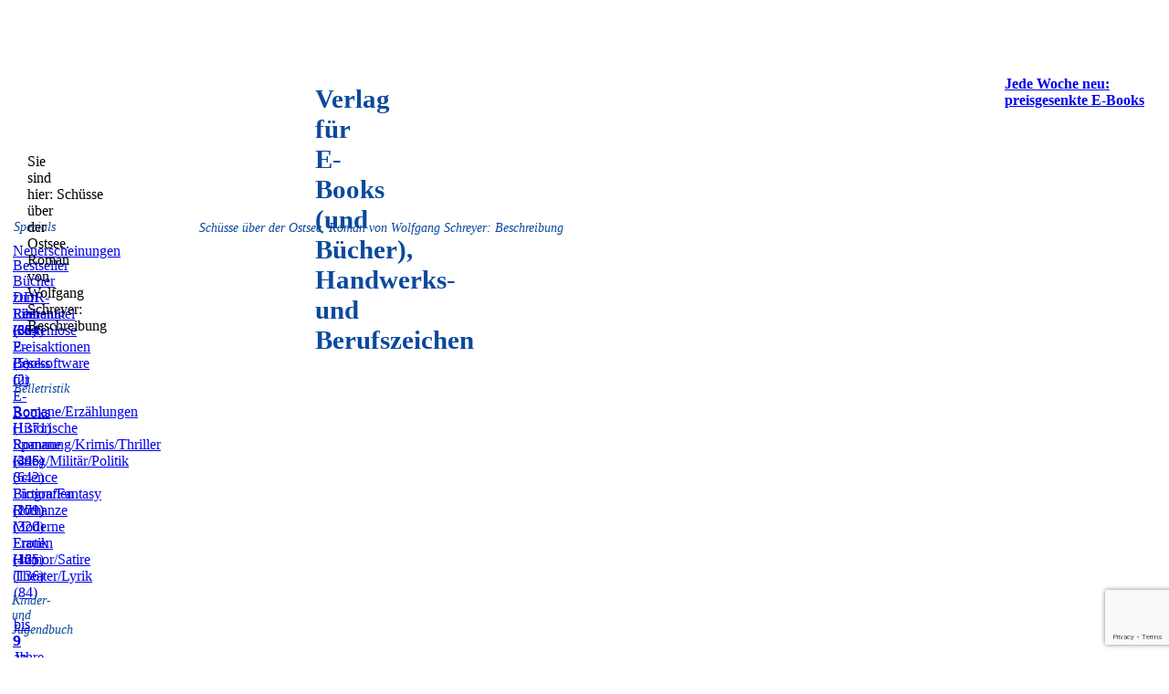

--- FILE ---
content_type: text/html; charset=UTF-8
request_url: https://edition-digital.de/Schreyer/Ostsee/
body_size: 9571
content:
<!DOCTYPE html>
<html dir="ltr" lang="de" language="de" xml:lang="de" xmlns="http://www.w3.org/1999/xhtml">
	<head>
		 <meta http-equiv="X-UA-Compatible" content="IE=EDGE"/>
		 <meta http-equiv="Content-Type" content="text/html; charset=UTF-8"/>
		 <meta name="description" content="Dieses in der Reihe Das neue Abenteuer 1956 erschienene spannende Büchlein beschreibt einen Spionageflug vom USA-Stützpunkt in Wiesbaden, der bei einem Flottenmanöver der sowjetischen Seestreitkräfte im Jahre 1950 deren Stand der Technik erkunden soll. Was Hauptmann Herz wirklich mit seiner Crew tun soll, erfährt er aus einem geheimen Dokument, das er erst öffnen darf, wenn ihm das absolute Funkverbot keine Rückfrage mehr erlaubt. Wird er weisungsgemäß das lettische Libau überfliegen, den Hafen fotografieren und das Leben der Besatzung aufs Spiel setzen? Dem Oberkommando und den Aktionären der Flugzeugindustrie käme ein Abschuss gerade recht." />
		 <meta http-equiv="Content-Language" content="de"/>
		 <meta charset="UTF-8"/>
		 <meta name="keywords" content="Kalter Krieg, Spionage, Grenzverletzung, Jagdflieger, USA, Sowjetunion, Flugzeugindustrie"/>
		 <meta name="robots" content="follow"/>
		 <meta name="revisit-after" content="7days"/>
		 <link rel="icon" href="https://edition-digital.de/wp-content/themes/edition-digital/css/favicon.ico" type="image/x-icon"/>
		 <link rel="shortcut icon" href="https://edition-digital.de/wp-content/themes/edition-digital/css/favicon.ico" type="image/x-icon"/>
		 <meta name="Generator" content="Xara HTML filter v.7.0.2.946"/>
		 <meta name="XAR Files" content="https://edition-digital.de/wp-content/themes/edition-digital/bilder/xr_files.txt"/>
		 <title>Schüsse über der Ostsee. Roman von Wolfgang Schreyer: Beschreibung</title>
		 <meta name="viewport" content="width=device-width, initial-scale=1" />
		 <script language="JavaScript" type="text/javascript">document.documentElement.className="xr_bgh0";</script>
		 <link href="https://edition-digital.de/wp-content/themes/edition-digital/css/reset.css" rel="stylesheet" type="text/css"/>
		 <link rel="stylesheet" type="text/css" href="https://edition-digital.de/wp-content/themes/edition-digital/css/xr_main.css"/>
		 <link rel="stylesheet" type="text/css" href="https://edition-digital.de/wp-content/themes/edition-digital/css/xr_text.css"/>
		 <link rel="stylesheet" type="text/css" href="https://edition-digital.de/wp-content/themes/edition-digital/css/custom_styles.css"/>
		 <!-- Spezielle Einstellungen -->
		 <link rel="stylesheet" type="text/css" href="https://edition-digital.de/wp-content/themes/edition-digital/style.css?v=105"/>
		 <script type="text/javascript" src="https://edition-digital.de/wp-content/themes/edition-digital/js/roe.js"></script>
		   <!--
  <PageMap>
     <DataObject type="thumbnail">
        <Attribute name="src" value="https://edition-digital.de/wp-content/uploads/autoren/Schreyer/Ostsee/images/Ostsee_cover.jpg" />
        <Attribute name="width" value="627" />
        <Attribute name="height" value="167" />
     </DataObject>
     <DataObject type="image">
       <Attribute name="image_src" value="https://edition-digital.de/wp-content/uploads/autoren/Schreyer/Ostsee/images/Ostsee_cover.jpg"/>
     </DataObject>
     
  </PageMap>
  -->
            		      
		      
		 		<link rel='dns-prefetch' href='//www.google.com' />
<link rel='dns-prefetch' href='//s.w.org' />
		<script type="text/javascript">
			window._wpemojiSettings = {"baseUrl":"https:\/\/s.w.org\/images\/core\/emoji\/11\/72x72\/","ext":".png","svgUrl":"https:\/\/s.w.org\/images\/core\/emoji\/11\/svg\/","svgExt":".svg","source":{"concatemoji":"https:\/\/edition-digital.de\/wp-includes\/js\/wp-emoji-release.min.js?ver=3f0a0f3ddc559d7f2029ef25ddb21c0e"}};
			!function(e,a,t){var n,r,o,i=a.createElement("canvas"),p=i.getContext&&i.getContext("2d");function s(e,t){var a=String.fromCharCode;p.clearRect(0,0,i.width,i.height),p.fillText(a.apply(this,e),0,0);e=i.toDataURL();return p.clearRect(0,0,i.width,i.height),p.fillText(a.apply(this,t),0,0),e===i.toDataURL()}function c(e){var t=a.createElement("script");t.src=e,t.defer=t.type="text/javascript",a.getElementsByTagName("head")[0].appendChild(t)}for(o=Array("flag","emoji"),t.supports={everything:!0,everythingExceptFlag:!0},r=0;r<o.length;r++)t.supports[o[r]]=function(e){if(!p||!p.fillText)return!1;switch(p.textBaseline="top",p.font="600 32px Arial",e){case"flag":return s([55356,56826,55356,56819],[55356,56826,8203,55356,56819])?!1:!s([55356,57332,56128,56423,56128,56418,56128,56421,56128,56430,56128,56423,56128,56447],[55356,57332,8203,56128,56423,8203,56128,56418,8203,56128,56421,8203,56128,56430,8203,56128,56423,8203,56128,56447]);case"emoji":return!s([55358,56760,9792,65039],[55358,56760,8203,9792,65039])}return!1}(o[r]),t.supports.everything=t.supports.everything&&t.supports[o[r]],"flag"!==o[r]&&(t.supports.everythingExceptFlag=t.supports.everythingExceptFlag&&t.supports[o[r]]);t.supports.everythingExceptFlag=t.supports.everythingExceptFlag&&!t.supports.flag,t.DOMReady=!1,t.readyCallback=function(){t.DOMReady=!0},t.supports.everything||(n=function(){t.readyCallback()},a.addEventListener?(a.addEventListener("DOMContentLoaded",n,!1),e.addEventListener("load",n,!1)):(e.attachEvent("onload",n),a.attachEvent("onreadystatechange",function(){"complete"===a.readyState&&t.readyCallback()})),(n=t.source||{}).concatemoji?c(n.concatemoji):n.wpemoji&&n.twemoji&&(c(n.twemoji),c(n.wpemoji)))}(window,document,window._wpemojiSettings);
		</script>
		<style type="text/css">
img.wp-smiley,
img.emoji {
	display: inline !important;
	border: none !important;
	box-shadow: none !important;
	height: 1em !important;
	width: 1em !important;
	margin: 0 .07em !important;
	vertical-align: -0.1em !important;
	background: none !important;
	padding: 0 !important;
}
</style>
<link rel='stylesheet' id='contact-form-7-css'  href='https://edition-digital.de/wp-content/plugins/contact-form-7/includes/css/styles.css?ver=5.1.1' type='text/css' media='all' />
<script type='text/javascript' src='https://edition-digital.de/wp-includes/js/jquery/jquery.js?ver=1.12.4'></script>
<script type='text/javascript' src='https://edition-digital.de/wp-includes/js/jquery/jquery-migrate.min.js?ver=1.4.1'></script>
<link rel='https://api.w.org/' href='https://edition-digital.de/wp-json/' />
<link rel="EditURI" type="application/rsd+xml" title="RSD" href="https://edition-digital.de/xmlrpc.php?rsd" />
<link rel="wlwmanifest" type="application/wlwmanifest+xml" href="https://edition-digital.de/wp-includes/wlwmanifest.xml" /> 
<link rel="canonical" href="https://edition-digital.de/schreyer/ostsee/" />
<link rel='shortlink' href='https://edition-digital.de/?p=3865362' />
<link rel="alternate" type="application/json+oembed" href="https://edition-digital.de/wp-json/oembed/1.0/embed?url=https%3A%2F%2Fedition-digital.de%2Fschreyer%2Fostsee%2F" />
<link rel="alternate" type="text/xml+oembed" href="https://edition-digital.de/wp-json/oembed/1.0/embed?url=https%3A%2F%2Fedition-digital.de%2Fschreyer%2Fostsee%2F&#038;format=xml" />
<script src='https://test.edition-digital.com/?dm=13bd8b3cf633517ea72cdadd11c88ab8&amp;action=load&amp;blogid=6&amp;siteid=1&amp;t=766743565&amp;back=https%3A%2F%2Fedition-digital.de%2FSchreyer%2FOstsee%2F' type='text/javascript'></script>	</head>
	<body class="xr_bgb0">
	<script>
	  (function(i,s,o,g,r,a,m){i['GoogleAnalyticsObject']=r;i[r]=i[r]||function(){
	  (i[r].q=i[r].q||[]).push(arguments)},i[r].l=1*new Date();a=s.createElement(o),
	  m=s.getElementsByTagName(o)[0];a.async=1;a.src=g;m.parentNode.insertBefore(a,m)
	  })(window,document,'script','//www.google-analytics.com/analytics.js','ga');
	
	  ga('create', 'UA-67375824-1', 'auto');
	  ga('send', 'pageview');
	
	</script>
	<div class="xr_ap" id="xr_xr" style="width: 1280px; height: 1200px; top:0px; left:50%; margin-left: -640px;">
    <script type="text/javascript">var xr_xr=document.getElementById("xr_xr")</script>
    <div id="xr_td" class="xr_td">
    
    <div class="xr_ap">
    <span class="xr_ar" style="left: 0px; top: 0px; width: 1280px; height: 1174px; background-color: #FFFFFF;"></span>
    <span class="xr_ar" style="left: 0px; top: 30px; width: 1280px; height: 118px; background-color: #FFD5A5;"></span>
    <span class="xr_ar" style="left: 0px; top: 178px; width: 1280px; height: 100%; background-color: #FFF7E9;"></span>
    </div>
    
    <div class="cont_area">
	    <!DOCTYPE html>

    <!-- Specials -->
    <span class="xr_ar" style="left: 0px; top: 228px; width: 191px; height: 18px; background-color: #FFD5A5;"></span>
    <div class="Normal_text" style="position: absolute; left:15px; top:241px; width:10px; height:10px;font-style:italic;font-size:14px;color:#0A499D;">
    <span class="xr_tl Normal_text" style="top: -13px;font-style:italic;font-size:14px;color:#0A499D;">Specials</span>
    </div>
    <div class="xr_ap xr_xri_" style="width: 1280px; height: 1174px; overflow:hidden;">
    <div class="Normal_text" style="position: absolute; left:14px; top:266px; width:10px; height:10px;color:#0A499D;">
    <span class="xr_tl Normal_text" style="top: -12px;color:#0A499D;"><a  href="https://edition-digital.de/Specials/Neuerscheinungen/" onclick="return(xr_nn());" onmousemove="xr_mo(this,0)" ><span class="Normal_text">Neuerscheinungen</span></a></span>
    </div>
    <div class="Normal_text" style="position: absolute; left:14px; top:282px; width:10px; height:10px;color:#0A499D;">
    <span class="xr_tl Normal_text" style="top: -12px;color:#0A499D;"><a class="active" href="https://edition-digital.de/Specials/Bestseller/" onclick="return(xr_nn());" onmousemove="xr_mo(this,0)" ><span class="Normal_text">Bestseller</span></a></span>
    </div>
    
    <div class="Normal_text" style="position: absolute; left:14px; top:299px; width:10px; height:10px;color:#0A499D;">
    <span class="xr_tl Normal_text" style="top: -12px;color:#0A499D;"><a  href="https://edition-digital.de/Specials/Film/" target="_self" onclick="return(xr_nn());" onmousemove="xr_mo(this,0)" ><span class="Normal_text">B&#252;cher zum Film (59)</span></a></span>
    </div>
    <div class="Normal_text" style="position: absolute; left:14px; top:317px; width:10px; height:10px;color:#0A499D;">
    <span class="xr_tl Normal_text" style="top: -12px;color:#0A499D;"><a  href="https://edition-digital.de/Specials/DDR/" target="_self" onclick="return(xr_nn());" onmousemove="xr_mo(this,0)" ><span class="Normal_text">DDR-Literatur (824)</span></a></span>
    </div>
    <div class="Normal_text" style="position: absolute; left:14px; top:335px; width:10px; height:10px;color:#0A499D;">
    <span class="xr_tl Normal_text" style="top: -12px;color:#0A499D;"><a  href="https://edition-digital.de/Specials/Reihentitel/" target="_self" onclick="return(xr_nn());" onmousemove="xr_mo(this,0)" ><span class="Normal_text">Reihentitel (36)</span></a></span>
    </div>
    <div class="Normal_text" style="position: absolute; left:14px; top:353px; width:10px; height:10px;color:#0A499D;">
    <span class="xr_tl Normal_text" style="top: -12px;color:#0A499D;"><a  href="https://edition-digital.de/Specials/Kostenlos/" target="_self" onclick="return(xr_nn());" onmousemove="xr_mo(this,0)" ><span class="Normal_text">Kostenlose E-Books (2)</span></a></span>
    </div>
    <div class="Normal_text" style="position: absolute; left:14px; top:371px; width:10px; height:10px;color:#0A499D;">
    <span class="xr_tl Normal_text" style="top: -12px;color:#0A499D;"><a  href="https://edition-digital.de/Specials/Preisaktion/" target="_self" onclick="return(xr_nn());" onmousemove="xr_mo(this,0)" ><span class="Normal_text">Preisaktionen (5)</span></a></span>
    </div>
    <div class="Normal_text" style="position: absolute; left:14px; top:389px; width:10px; height:10px;color:#0A499D;">
    <span class="xr_tl Normal_text" style="top: -12px;color:#0A499D;"><a  href="https://edition-digital.de/Specials/Lesesoftware/" target="_self" onclick="return(xr_nn());" onmousemove="xr_mo(this,0)" ><span class="Normal_text">Lesesoftware f&#252;r E-Books</span></a></span>
    </div>
    <!-- Belletristik -->
    <span class="xr_ar" style="left: 0px; top: 404px; width: 191px; height: 18px; background-color: #FFD5A5;"></span>
     <div class="Normal_text" style="position: absolute; left:15px; top:418px; width:10px; height:10px;font-style:italic;font-size:14px;color:#0A499D;">
     <span class="xr_tl Normal_text" style="top: -13px;font-style:italic;font-size:14px;color:#0A499D;">Belletristik</span>
     </div>
    <div class="Normal_text" style="position: absolute; left:14px; top:442px; width:10px; height:10px;color:#0A499D;">
    <span class="xr_tl Normal_text" style="top: -12px;color:#0A499D;"><a  href="https://edition-digital.de/Belletristik/Romane/" onclick="return(xr_nn());" onmousemove="xr_mo(this,0)" ><span class="Normal_text">Romane/Erz&#228;hlungen (1371)</span></a></span>
    </div>
    <div class="Normal_text" style="position: absolute; left:14px; top:460px; width:10px; height:10px;color:#0A499D;">
    <span class="xr_tl Normal_text" style="top: -12px;color:#0A499D;"><a  href="https://edition-digital.de/Belletristik/Historisch/" onclick="return(xr_nn());" onmousemove="xr_mo(this,0)" ><span class="Normal_text">Historische Romane (445)</span></a></span>
    </div>
    <div class="Normal_text" style="position: absolute; left:14px; top:478px; width:10px; height:10px;color:#0A499D;">
    <span class="xr_tl Normal_text" style="top: -12px;color:#0A499D;"><a  href="https://edition-digital.de/Belletristik/Krimi/" onclick="return(xr_nn());" onmousemove="xr_mo(this,0)" ><span class="Normal_text">Spannung/Krimis/Thriller (396)</span></a></span>
    </div>
    <div class="Normal_text" style="position: absolute; left:14px; top:496px; width:10px; height:10px;color:#0A499D;">
    <span class="xr_tl Normal_text" style="top: -12px;color:#0A499D;"><a  href="https://edition-digital.de/Belletristik/Politik/" onclick="return(xr_nn());" onmousemove="xr_mo(this,0)" ><span class="Normal_text">Krieg/Milit&auml;r/Politik (642)</span></a></span>
    </div>
    <div class="Normal_text" style="position: absolute; left:14px; top:514px; width:10px; height:10px;color:#0A499D;">
    <span class="xr_tl Normal_text" style="top: -12px;color:#0A499D;"><a  href="https://edition-digital.de/Belletristik/Fantasy/" onclick="return(xr_nn());" onmousemove="xr_mo(this,0)" ><span class="Normal_text">Science Fiction/Fantasy (171)</span></a></span>
    </div>
    <div class="Normal_text" style="position: absolute; left:14px; top:532px; width:10px; height:10px;color:#0A499D;">
    <span class="xr_tl Normal_text" style="top: -12px;color:#0A499D;"><a  href="https://edition-digital.de/Belletristik/Biografie/" onclick="return(xr_nn());" onmousemove="xr_mo(this,0)" ><span class="Normal_text">Biografien (209)</span></a></span>
    </div>
    <div class="Normal_text" style="position: absolute; left:14px; top:550px; width:10px; height:10px;color:#0A499D;">
    <span class="xr_tl Normal_text" style="top: -12px;color:#0A499D;"><a  href="https://edition-digital.de/Belletristik/Romanze/" onclick="return(xr_nn());" onmousemove="xr_mo(this,0)" ><span class="Normal_text">Romanze (320)</span></a></span>
    </div>
    <div class="Normal_text" style="position: absolute; left:14px; top:568px; width:10px; height:10px;color:#0A499D;">
    <span class="xr_tl Normal_text" style="top: -12px;color:#0A499D;"><a  href="https://edition-digital.de/Belletristik/Moderne-Frauen/" onclick="return(xr_nn());" onmousemove="xr_mo(this,0)" ><span class="Normal_text">Moderne Frauen (165)</span></a></span>
    </div>
    <div class="Normal_text" style="position: absolute; left:14px; top:586px; width:10px; height:10px;color:#0A499D;">
    <span class="xr_tl Normal_text" style="top: -12px;color:#0A499D;"><a  href="https://edition-digital.de/Belletristik/Erotik/" onclick="return(xr_nn());" onmousemove="xr_mo(this,0)" ><span class="Normal_text">Erotik (42)</span></a></span>
    </div>
    
    <div class="Normal_text" style="position: absolute; left:14px; top:604px; width:10px; height:10px;color:#0A499D;">
    <span class="xr_tl Normal_text" style="top: -12px;color:#0A499D;"><a  href="https://edition-digital.de/Belletristik/Humor/" onclick="return(xr_nn());" onmousemove="xr_mo(this,0)" ><span class="Normal_text">Humor/Satire (136)</span></a></span>
    </div>
    <div class="Normal_text" style="position: absolute; left:15px; top:622px; width:10px; height:10px;color:#0A499D;">
    <span class="xr_tl Normal_text" style="top: -12px;color:#0A499D;"><a  href="https://edition-digital.de/Belletristik/Lyrik/" onclick="return(xr_nn());" onmousemove="xr_mo(this,0)" ><span class="Normal_text">Theater/Lyrik (84)</span></a></span>
    </div>
    
    <!-- Kinder- und Jugendbuecher -->
   		<span class="xr_ar" style="left: 0px; top: 637px; width: 191px; height: 18px; background-color: #FFD5A5;"></span>
   		<div class="Normal_text" style="position: absolute; left:13px; top:650px; width:10px; height:10px;font-style:italic;font-size:14px;color:#0A499D;">
   		<span class="xr_tl Normal_text" style="top: -13px;font-style:italic;font-size:14px;color:#0A499D;">Kinder- und Jugendbuch</span>
   		</div>
   		<div class="Normal_text" style="position: absolute; left:15px; top:675px; width:10px; height:10px;color:#0A499D;">
   		<span class="xr_tl Normal_text" style="top: -12px;color:#0A499D;"><a  href="https://edition-digital.de/Kinderbuch/bis9/" onclick="return(xr_nn());" onmousemove="xr_mo(this,0)" ><span class="Normal_text">bis 9 Jahre (238)</span></a></span>
   		</div>
 <div class="Normal_text" style="position: absolute; left:14px; top:693px; width:10px; height:10px;color:#0A499D;">
     <span class="xr_tl Normal_text" style="top: -12px;color:#0A499D;"><a  href="https://edition-digital.de/Kinderbuch/bis11/" onclick="return(xr_nn());" onmousemove="xr_mo(this,0)" ><span class="Normal_text">9 &#8211; 11 Jahre (315)</span></a></span>
     </div>
 <div class="Normal_text" style="position: absolute; left:15px; top:711px; width:10px; height:10px;color:#0A499D;">
     <span class="xr_tl Normal_text" style="top: -12px;color:#0A499D;"><a  href="https://edition-digital.de/Kinderbuch/ab12/" onclick="return(xr_nn());" onmousemove="xr_mo(this,0)" ><span class="Normal_text">ab 12 Jahre (341)</span></a></span>
     </div>
     <div class="Normal_text" style="position: absolute; left:15px; top:729px; width:10px; height:10px;color:#0A499D;">
     <span class="xr_tl Normal_text" style="top: -12px;color:#0A499D;"><a  href="https://edition-digital.de/Kinderbuch/Sagen/" onclick="return(xr_nn());" onmousemove="xr_mo(this,0)" ><span class="Normal_text">M&#228;rchen und Sagen (91)</span></a></span>
     </div>
    
    <!-- Sachbuch -->
    <span class="xr_ar" style="left: 0px; top: 744px; width: 191px; height: 18px; background-color: #FFD5A5;"></span>
    <div class="Normal_text" style="position: absolute; left:13px; top:757px; width:10px; height:10px;font-style:italic;font-size:14px;color:#0A499D;">
    <span class="xr_tl Normal_text" style="top: -13px;font-style:italic;font-size:14px;color:#0A499D;">Sachbuch</span>
    </div>
    <div class="Normal_text" style="position: absolute; left:15px; top:782px; width:10px; height:10px;color:#0A499D;">
        <span class="xr_tl Normal_text" style="top: -12px;color:#0A499D;"><a  href="https://edition-digital.de/Sachbuch/Kalender/" onclick="return(xr_nn());" onmousemove="xr_mo(this,0)" ><span class="Normal_text">Kalender (8)</span></a></span>
    </div>
    <div class="Normal_text" style="position: absolute; left:15px; top:800px; width:10px; height:10px;color:#0A499D;">
        <span class="xr_tl Normal_text" style="top: -12px;color:#0A499D;"><a  href="https://edition-digital.de/Sachbuch/MVP/" onclick="return(xr_nn());" onmousemove="xr_mo(this,0)" ><span class="Normal_text">Mecklenburg-Vorpommern (107)</span></a></span>
    </div>
    		<div class="Normal_text" style="position: absolute; left:15px; top:818px; width:10px; height:10px;color:#0A499D;">
    				<span class="xr_tl Normal_text" style="top: -12px;color:#0A499D;"><a  href="https://edition-digital.de/Sachbuch/Geschichte/" onclick="return(xr_nn());" onmousemove="xr_mo(this,0)" ><span class="Normal_text">Geschichte (138)</span></a></span>
    				</div>
    				<div class="Normal_text" style="position: absolute; left:15px; top:836px; width:10px; height:10px;color:#0A499D;">
    				<span class="xr_tl Normal_text" style="top: -12px;color:#0A499D;"><a  href="https://edition-digital.de/Sachbuch/Paedagogik/" onclick="return(xr_nn());" onmousemove="xr_mo(this,0)" ><span class="Normal_text">P&#228;dagogik (9)</span></a></span>
    				</div>
    				<div class="Normal_text" style="position: absolute; left:15px; top:854px; width:10px; height:10px;color:#0A499D;">
    				<span class="xr_tl Normal_text" style="top: -12px;color:#0A499D;"><a  href="https://edition-digital.de/Sachbuch/Epublishing/" onclick="return(xr_nn());" onmousemove="xr_mo(this,0)" ><span class="Normal_text">eBook Publishing (0)</span></a></span>
    				</div>
    				<div class="Normal_text" style="position: absolute; left:16px; top:872px; width:10px; height:10px;color:#0A499D;">
    				<span class="xr_tl Normal_text" style="top: -12px;color:#0A499D;"><a  href="https://edition-digital.de/Sachbuch/Kunst-Kultur/" onclick="return(xr_nn());" onmousemove="xr_mo(this,0)" ><span class="Normal_text">Kunst/Kultur (42)</span></a></span>
    				</div>
    				<div class="Normal_text" style="position: absolute; left:16px; top:890px; width:10px; height:10px;color:#0A499D;">
    				<span class="xr_tl Normal_text" style="top: -12px;color:#0A499D;"><a  href="https://edition-digital.de/Sachbuch/Wirtschaft/" onclick="return(xr_nn());" onmousemove="xr_mo(this,0)" ><span class="Normal_text">Wirtschaft und Business (42)</span></a></span>
    				</div>
    				<div class="Normal_text" style="position: absolute; left:15px; top:908px; width:10px; height:10px;color:#0A499D;">
    				<span class="xr_tl Normal_text" style="top: -12px;color:#0A499D;"><a  href="https://edition-digital.de/Sachbuch/Ratgeber/" onclick="return(xr_nn());" onmousemove="xr_mo(this,0)" ><span class="Normal_text">Ratgeber (9)</span></a></span>
    				</div>
    				<div class="Normal_text" style="position: absolute; left:15px; top:926px; width:10px; height:10px;color:#0A499D;">
    				<span class="xr_tl Normal_text" style="top: -12px;color:#0A499D;"><a  href="https://edition-digital.de/Sachbuch/Freizeit/" onclick="return(xr_nn());" onmousemove="xr_mo(this,0)" ><span class="Normal_text">Freizeit/Hobby (23)</span></a></span>
    				</div>
    				<div class="Normal_text" style="position: absolute; left:15px; top:944px; width:10px; height:10px;color:#0A499D;">
    				<span class="xr_tl Normal_text" style="top: -12px;color:#0A499D;"><a  href="https://edition-digital.de/Sachbuch/Fitness/" onclick="return(xr_nn());" onmousemove="xr_mo(this,0)" ><span class="Normal_text">Fitness (4)</span></a></span>
    				</div>
    				<div class="Normal_text" style="position: absolute; left:15px; top:962px; width:10px; height:10px;color:#0A499D;">
    				<span class="xr_tl Normal_text" style="top: -12px;color:#0A499D;"><a  href="https://edition-digital.de/Sachbuch/Natur/" onclick="return(xr_nn());" onmousemove="xr_mo(this,0)" ><span class="Normal_text">Natur/Umwelt (30)</span></a></span>
    				</div>
    				<div class="Normal_text" style="position: absolute; left:15px; top:980px; width:10px; height:10px;color:#0A499D;">
    				<span class="xr_tl Normal_text" style="top: -12px;color:#0A499D;"><a  href="https://edition-digital.de/Sachbuch/Reisen/" onclick="return(xr_nn());" onmousemove="xr_mo(this,0)" ><span class="Normal_text">Reisen (56)</span></a></span>
    				</div>
    				<div class="Normal_text" style="position: absolute; left:15px; top:998px; width:10px; height:10px;color:#0A499D;">
    				<span class="xr_tl Normal_text" style="top: -12px;color:#0A499D;"><a  href="https://edition-digital.de/Sachbuch/Handwerk/" onclick="return(xr_nn());" onmousemove="xr_mo(this,0)" ><span class="Normal_text">Handwerkszeichen (22)</span></a></span>
    				</div>
    				</div>
    				<div class="Normal_text" style="position: absolute; left:15px; top:1016px; width:10px; height:10px;color:#0A499D;">
    				<span class="xr_tl Normal_text" style="top: -12px;color:#0A499D;"><a  href="https://edition-digital.de/Sachbuch/Diverses/" onclick="return(xr_nn());" onmousemove="xr_mo(this,0)" ><span class="Normal_text">Diverses (2)</span></a></span>
    				</div>
	    				
	     	    
	     
	     <!-- 1. Kopfzeile -->
	     <span class="xr_ar" style="left: 0px; top: 178px; width: 1280px; height: 30px; background-color: #FFD5A5;"></span>
	  <a href="https://edition-digital.de/" onclick="return(xr_nn());">
	      <img class="xr_rn_ xr_ap" src="https://edition-digital.de/wp-content/themes/edition-digital/bilder/304.png" alt="Firmenlogo" title="EDITION digital" style="left: 31px; top: 64px; width: 254px; height: 62px;"/>
	      </a>
	 <div class="Normal_text" style="position: absolute; left:345px; top:92px; width:10px; height:10px;font-weight:bold;font-size:29px;color:#0A499D;">
	     <span class="xr_tl Normal_text" style="top: -26px;font-weight:bold;font-size:29px;color:#0A499D;">Verlag f&#252;r E-Books (und B&#252;cher),</span>
	     <span class="xr_tl Normal_text" style="top: 6px;font-weight:bold;font-size:29px;color:#0A499D;">Handwerks- und Berufszeichen</span>
	     </div>
	 <a href="https://edition-digital.de/" target="_top" onclick="return(xr_nn());" title="Zur&#252;ck zur Startseite">
	     <!--img class="xr_rn_ xr_ap" src="https://edition-digital.de/wp-content/themes/edition-digital/bilder/1641.png" alt="Home" title="Zur&#252;ck zur Startseite" style="left: 848px; top: 119px; width: 45px; height: 27px;"/-->
	 	<p class="xr_rn_ xr_ap link_header" style="left: 852px; top: 123px; width: 45px; height: 27px;"><b>Home</b></p>
	 	</a>
	 <a href="https://www.thalia.de/shop/home/mehr-von-suche/ANY/sv/suche.html?mehrVon=EDITION%20digital" target="_blank" onclick="return(xr_nn());" title="eBook-Shop (nur Verlagstitel)">
	     <!--img class="xr_rn_ xr_ap" src="https://edition-digital.de/wp-content/themes/edition-digital/bilder/2091.png" alt="eBook-Shop (nur Verlagstitel)" title="" onmousemove="xr_mo(this,0,event)" style="left: 912px; top: 119px; width: 192px; height: 27px;"/-->
     	<p class="xr_rn_ xr_ap link_header" style="left: 914px; top: 123px; height: 27px;"><b>eBook-Shop (nur Verlagstitel)</b></p>
     </a>
	 <a  href="https://edition-digital.de/Links/" target="_self" onclick="return(xr_nn());" title="Hilfreiche Links">
	     <!-- img class="xr_rn_ xr_ap" src="https://edition-digital.de/wp-content/themes/edition-digital/bilder/2092.png" alt="Links" title="" onmousemove="xr_mo(this,0,event)" style="left: 1123px; top: 119px; width: 40px; height: 27px;"/-->
	     <p class="xr_rn_ xr_ap link_header" style="left: 1123px; top: 123px; width: 40px; height: 27px;"><b>Links</b></p></a>
	 <a href="https://edition-digital.de/warenkorb" target="_self" onclick="return(xr_nn());" title="Warenkorb">
	 <!--a href="http://www.edition-digital.com/order.cgi/WK/warenkorb" target="_self" onclick="return(xr_nn());" title="Warenkorb"-->
	     <!--img class="xr_rn_ xr_ap" src="https://edition-digital.de/wp-content/themes/edition-digital/bilder/2093.png" alt="Warenkorb" title="" onmousemove="xr_mo(this,0,event)" style="left: 1182px; top: 119px; width: 76px; height: 27px;"/-->
	 	<p class="xr_rn_ xr_ap link_header" style="left: 1185px; top: 123px; height: 27px;"><b>Warenkorb</b></p>
	 	<p class="xr_rn_ xr_ap link_header" style="left: 1258px; top: 117px; height: 27px;"><img alt="Warenkorb" src="https://edition-digital.de/wp-content/themes/edition-digital/bilder/2497.png"/></p>
	 </a>
	     <!-- 2. Kopfzeile -->
	     <div class="xr_s0" style="position: absolute; left:30px; top:168px; width:10px; height:10px;">
	     <span class="xr_tl xr_s0" style="top: -13px;"><span class="xr_s1" style="">Sie sind hier:</span>&nbsp;<span class="xr_s1" style="">Schüsse über der Ostsee. Roman von Wolfgang Schreyer: Beschreibung	     </span>
	     </span>
	     </div>
	     <!-- Anfang Werbung -->
	     
	     <div class="werbe_img">
	     	<a href="http://edition-digital.de/Specials/Preisaktion/" onclick="return(xr_nn());">
		     <img class="xr_rn_ xr_ap" src="https://edition-digital.de/wp-content/uploads/edition-digital/Werbung/werbung.png" alt="" title="http://edition-digital.de/Specials/Preisaktion/" onmousemove="xr_mo(this,0,event)" />
		    </a>
	     </div>
	     <div class="xr_s1 werbe_txt" style="position: absolute; left:1100px; top:67px; width:160px; height:40px;">
	     	

<div class=WordSection1>

<p class=MsoNormal><span class=MsoHyperlink><b><a
href="http://edition-digital.de/Specials/Preisaktion/" target="_blank">Jede Woche neu: <br>
</a><a href="http://edition-digital.de/Specials/Preisaktion/" target="_blank">preisgesenkte
E-Books</a></b></span></p>

</div>

	     </div>
	     <!-- Ende Werbung -->
	     <img class="xr_rn_ xr_ap" src="https://edition-digital.de/wp-content/themes/edition-digital/bilder/668.png" alt="" title="" style="left: 900px; top: 118px; width: 2px; height: 30px;"/>
	     <img class="xr_rn_ xr_ap" src="https://edition-digital.de/wp-content/themes/edition-digital/bilder/669.png" alt="" title="" style="left: 1112px; top: 118px; width: 3px; height: 30px;"/>
	     <img class="xr_rn_ xr_ap" src="https://edition-digital.de/wp-content/themes/edition-digital/bilder/670.png" alt="" title="" style="left: 1173px; top: 118px; width: 3px; height: 30px;"/>
	     <img class="xr_rn_ xr_ap toc_cont" src="https://edition-digital.de/wp-content/themes/edition-digital/bilder/1159.png" alt="" title="" style="left: 198px; top: 228px; width: 3px;"/>
     
			    
<div class="titel_page content_area" style="position: relative; left: 266px; top: 264px;">
	 <!-- Beginn variable Daten identisch bei den verschiedenen Registerbl�ttern-->
	 <!--img class="xr_ap" src="https://edition-digital.de/wp-content/uploads/autoren/Schreyer/Ostsee/images/Ostsee_cover.jpg" alt="Schüsse über der Ostsee. Roman von Wolfgang Schreyer" title="" style="width: 177px; height: 233px;"/-->
	 
	 <div class="Titel_Img">
	 	<img class="xr_ap_" src="https://edition-digital.de/wp-content/uploads/autoren/Schreyer/Ostsee/images/Ostsee_cover.jpg" alt="Schüsse über der Ostsee. Roman von Wolfgang Schreyer" title="" style="width: 177px;"/>
	 </div>
	 <div class="Normal_text Titel_Info">
	  	<div class="Normal_text">
	  		<div class="Normal_text title_info_sp1">Autor: </div>
	  		<div class="Normal_text title_info_sp2"><a href="https://edition-digital.de/Schreyer/" target="_self" onmousemove="xr_mo(this,0)" >Wolfgang Schreyer</a></div>
	  	</div>
	  	<div class="Normal_text">
		  <div class="Normal_text title_info_sp1">Format:</div>
		  <div class="Normal_text title_info_sp2"><a href="https://www.thalia.de/suche?sq=978-3-86394-085-0"  target="_blank">
					<img class="probe_img" src="https://edition-digital.de/wp-content/themes/edition-digital/bilder/01.png" alt="ePub" title=""/>
					</a><a href="https://www.thalia.de/suche?sq=978-3-86394-150-5"  target="_blank">
					<img class="probe_img" src="https://edition-digital.de/wp-content/themes/edition-digital/bilder/02.png" alt="PDF" title=""/>
					</a><a href="https://www.amazon.de/gp/product/B00WYNS1O8/ref=as_li_tl?ie=UTF8&camp=1638&creative=6742&creativeASIN=B00WYNS1O8&linkCode=as2&tag=wwweditiondig-21" onclick="return(xr_nn());" onmousemove="xr_mo(this,0)" target="_blank">
					<img class="xr_rn_  probe_img" src="https://edition-digital.de/wp-content/themes/edition-digital/bilder/03.png" alt="Mobi" title="" onmousemove="xr_mo(this,0,event)"/>
					</a></div>
		  <p class="Normal_text" style="clear:both; font-size:11px;">Klicken Sie auf das gew&#252;nschte Format, um den Titel in den Warenkorb zu legen.</p>
	  	</div>
	  	
	  		  	<div class="Normal_text">
		  <div class="Normal_text title_info_sp1">Preis E-Book: </div>
		  <div class="Normal_text title_info_sp2">4.99 &#8364;</div>
	  	</div>
	  		  	<div class="Normal_text">
		  <div class="Normal_text title_info_sp1">Ver&#246;ffentl.: </div>
		  <div class="Normal_text title_info_sp2">15.06.2013</div>
	  	</div>
	  		  	<div class="Normal_text">
		  <div class="Normal_text title_info_sp1">ISBN: </div>
		  <div class="Normal_text title_info_sp2">978-3-86394-085-0&nbsp;(E-Book)</div>
	  	</div>
	  		  	<div class="Normal_text">
		  <div class="Normal_text title_info_sp1">Sprache:</div>
		  <div class="Normal_text title_info_sp2">deutsch</div>
	  	</div>
	  		  	<div class="Normal_text">
		  <div class="Normal_text title_info_sp1">Umfang:</div>
		  <div class="Normal_text title_info_sp2">ca.&nbsp;94&nbsp;Seiten</div>
	  	</div>
	  		  	<div class="Normal_text titel_kategorien">
		  	<div class="titel_kategorie title_info_sp1">Kategorien:</div>
	  		<div class="title_info_sp2"><div>Belletristik/Thriller/Spionage, Belletristik/Thriller/Spannung, Belletristik/Thriller/Militär, Belletristik/Thriller/Politik, Belletristik/Liebesroman/Geschichte/20. Jahrhundert, Belletristik/Liebesroman/Militär, Belletristik/Action und Abenteuer, Belletristik/Familienleben, Belletristik/Geschichte, Belletristik/Krieg & Militär, Belletristik/Politik</div><div>Abenteuerromane, Spionagethriller, Historischer Roman, Belletristik: Themen, Stoffe, Motive: Politik, Thriller / Spannung, Kriegsromane, Familienleben, Politthriller/Justizthriller, Liebesromane, 20. Jahrhundert (1900 bis 1999 n. Chr.)</div><div>Kalter Krieg, Spionage, Grenzverletzung, Jagdflieger, USA, Sowjetunion, Flugzeugindustrie</div></div>
	  	</div>
	 </div>
	 <div class="Normal_text Title_Order">
	 	<div class="Title_Order_Head">Zahlungspflichtig bestellen</div>
	 	<div class="Title_Order_List"><a href="https://www.thalia.de/suche?sq=978-3-86394-085-0"  target="_blank">
					<img class="probe_img" src="https://edition-digital.de/wp-content/themes/edition-digital/bilder/01.png" alt="ePub" title=""/>
					</a><a href="https://www.thalia.de/suche?sq=978-3-86394-150-5"  target="_blank">
					<img class="probe_img" src="https://edition-digital.de/wp-content/themes/edition-digital/bilder/02.png" alt="PDF" title=""/>
					</a><a href="https://www.amazon.de/gp/product/B00WYNS1O8/ref=as_li_tl?ie=UTF8&camp=1638&creative=6742&creativeASIN=B00WYNS1O8&linkCode=as2&tag=wwweditiondig-21" onclick="return(xr_nn());" onmousemove="xr_mo(this,0)" target="_blank">
					<img class="xr_rn_  probe_img" src="https://edition-digital.de/wp-content/themes/edition-digital/bilder/03.png" alt="Mobi" title="" onmousemove="xr_mo(this,0,event)"/>
					</a></div>
	 </div>
	 
	 <!-- Ende variable Daten identisch bei den verschiedenen Registerbl�ttern-->
	 <!-- Beginn variable Daten unterschiedlich je Registerblatt -->
	 <span class="xr_ar" style="left: 278px; top: 552px; width: 73px; height: 21px;"></span>
	 <span class="xr_ar" style="left: 278px; top: 552px; width: 73px; height: 21px;"></span>
	 <span class="xr_ar" style="left: 278px; top: 552px; width: 73px; height: 21px;"></span>
	 
	 <div class="titel_reiter" id="tab_list">
	 	 
	 		 		 	<img class="xr_rn_ xr_ap" src="https://edition-digital.de/wp-content/themes/edition-digital/bilder/1834.png" alt="Beschreibung" title="" style="width: 113px; height: 24px; visibility: inherit;">
		 	 
	 		 			 <a id="Textauszug" href="./?r=TextAuszug#tab_list"  onclick="return(xr_nn());">
			  <img class="xr_rn_ xr_ap" src="https://edition-digital.de/wp-content/themes/edition-digital/bilder/1818.png" alt="Textauszug" title="" onmousemove="xr_mo(this,0,event)" style=" width: 112px; height: 21px;"/>
			 </a>
	 	 
	 	 
	 		 			 <a href="./?r=Autorinfo#tab_list" onclick="return(xr_nn());">
			  <img class="xr_rn_ xr_ap" src="https://edition-digital.de/wp-content/themes/edition-digital/bilder/1820.png" alt="Autoreninfo" title="" onmousemove="xr_mo(this,0,event)" style=" width: 112px; height: 21px;"/>
			 </a>
	 	 
	 	 
	 	 
	 	 
	 <!-- Leseproben -->
	 					 <a href="./?r=Demoversion#tab_list" target="_self" onclick="return(xr_nn());">
			  <img class="xr_rn_ xr_ap" src="https://edition-digital.de/wp-content/themes/edition-digital/bilder/2301.png" alt="Demoversion" title="" onmousemove="xr_mo(this,0,event)" style=" width: 113px; height: 21px;"/>
			 </a>
	 
	 <!-- Leseproben -->
	 	 
	 </div>
	 
	 <!-- img class="xr_rn_ xr_ap" src="https://edition-digital.de/wp-content/themes/edition-digital/bilder/1416.png" alt="" title="" style="left: 231px; top: 553px; width: 36px; height: 1px;"/>
	 <img class="xr_rn_ xr_ap" src="https://edition-digital.de/wp-content/themes/edition-digital/bilder/2026.png" alt="" title="" style="left: 1041px; top: 553px; width: 196px; height: 1px;"/-->
	 <!--
	 <a href="index.htm" target="_top" onclick="return(xr_nn());">
	  <img class="xr_rn_ xr_ap" src="https://edition-digital.de/wp-content/themes/edition-digital/bilder/1760.png" alt="Zur�ck" title="" onmousemove="xr_mo(this,0,event)" style="left: 1121px; top: 895px; width: 70px; height: 27px;"/>
	 </a>
	 -->
	 
	 <div class="Normal_text section_text" style="width:797px; font-size:12px;">
	 
	 	 		 <div id="Beschreibung_Text">
		 

<div class=WordSection1>

<p class=MsoNormal>Dieses in der Reihe Das neue Abenteuer 1956 erschienene spannende
Büchlein beschreibt einen Spionageflug vom USA-Stützpunkt in Wiesbaden, der bei
einem Flottenmanöver der sowjetischen Seestreitkräfte im Jahre 1950 deren Stand
der Technik erkunden soll. Was Hauptmann Herz wirklich mit seiner Crew tun
soll, erfährt er aus einem geheimen Dokument, das er erst öffnen darf, wenn ihm
das absolute Funkverbot keine Rückfrage mehr erlaubt.</p>

<p class=MsoNormal>Wird er weisungsgemäß das lettische Libau überfliegen, den
Hafen fotografieren und das Leben der Besatzung aufs Spiel setzen? Dem
Oberkommando und den Aktionären der Flugzeugindustrie käme ein Abschuss gerade
recht.</p>

</div>

		 </div>
	 	 
	  
	</div>
 </div>
 
 
 <!-- a href="javascript:history.back()" target="_top" onclick="return(xr_nn());">
	  <img class="xr_rn_ xr_ap" src="https://edition-digital.de/wp-content/themes/edition-digital/bilder/1760.png" alt="Zur�ck" title="" onmousemove="xr_mo(this,0,event)" style="left: 1121px; top: 895px; width: 70px; height: 27px;"/>
	 </a-->
 
 <!-- Ende variable Daten unterschiedlich je Registerblatt -->
 <!-- Mouseover variable daten -->
 
 <div id="xr_xo0" class="xr_ap" style="left:0; top:0; width:1280px; height:100px; visibility:hidden;">
	 
	 
	 
	 <!-- Ende Mouseover variable Daten -->
	 
	 <!-- Mouseover variable Daten Anfang -->
	 <!-- img class="xr_rn_ xr_ap" src="https://edition-digital.de/wp-content/themes/edition-digital/bilder/1834.png" alt="Beschreibung" title="" style="left: 266px; top: 533px; width: 113px; height: 24px;"/>
 	 <img class="xr_rn_ xr_ap" src="https://edition-digital.de/wp-content/themes/edition-digital/bilder/1835.png" alt="Textauszug" title="" onClick="set_reiter('Textauszug')" style="left: 377px; top: 533px; width: 112px; height: 24px;"/>
	 <img class="xr_rn_ xr_ap" src="https://edition-digital.de/wp-content/themes/edition-digital/bilder/1836.png" alt="Inhaltsverzeichnis" title="" style="left: 487px; top: 533px; width: 113px; height: 24px;"/>
	 <img class="xr_rn_ xr_ap" src="https://edition-digital.de/wp-content/themes/edition-digital/bilder/1837.png" alt="Autoreninfo" title="" style="left: 598px; top: 533px; width: 112px; height: 24px;"/>
	 <img class="xr_rn_ xr_ap" src="https://edition-digital.de/wp-content/themes/edition-digital/bilder/1838.png" alt="Film" title="" style="left: 708px; top: 533px; width: 113px; height: 24px;"/>
	 <img class="xr_rn_ xr_ap" src="https://edition-digital.de/wp-content/themes/edition-digital/bilder/1839.png" alt="Reihentitel" title="" style="left: 819px; top: 533px; width: 112px; height: 24px;"/>
	 <img class="xr_rn_ xr_ap" src="https://edition-digital.de/wp-content/themes/edition-digital/bilder/1840.png" alt="Rezensionen" title="" style="left: 929px; top: 533px; width: 113px; height: 24px;"/-->
	 <!-- img class="xr_rn_ xr_ap" src="https://edition-digital.de/wp-content/themes/edition-digital/bilder/1745.png" alt="ePub" title="" style="left: 1021px; top: 297px; width: 33px; height: 38px;"/>
	 <img class="xr_rn_ xr_ap" src="https://edition-digital.de/wp-content/themes/edition-digital/bilder/1746.png" alt="PDF" title="" style="left: 1071px; top: 295px; width: 28px; height: 40px;"/>
	 <img class="xr_rn_ xr_ap" src="https://edition-digital.de/wp-content/themes/edition-digital/bilder/1747.png" alt="MobiPocket" title="" style="left: 1118px; top: 297px; width: 73px; height: 38px;"/-->
	 <!-- Mouseover variable Daten Ende -->
</div>
<span class="xr_ar" style="left: 209px; top: 228px; width: 1071px; height: 18px; background-color: rgb(255, 213, 165);"></span><div class="Normal_text" style="position: absolute; left:218px; top:242px; height:10px;font-style:italic;font-size:14px;color:#0A499D;">
	  		<span class="xr_tl Normal_text" style="top: -13px;font-style:italic;font-size:14px;color:#0A499D;">Schüsse über der Ostsee. Roman von Wolfgang Schreyer: Beschreibung</span></div>				
			</div>
			<!-- Fusszeile -->
			<!-- div class="footer" style="position:relative;left: 0px; top: 1075px; width: 1280px; height: 69px; background-color: #FFD5A5;"-->
			<div class="footer">
				 <!--span class="xr_ar" style="left: 0px; top: 1075px; width: 1280px; height: 69px; background-color: #FFD5A5;"></span-->
				 <div class="footer_right">
				 	<div>
				     	<a  href="https://edition-digital.de/Profil/" target="_self" onclick="return(xr_nn());" onmousemove="xr_mo(this,0)" >&#220;ber uns</a>
				    </div>
				    <div>
					  <a  href="https://edition-digital.de/AGB/" target="_self" onclick="return(xr_nn());" onmousemove="xr_mo(this,0)" >AGB</a>
					</div>
					<div>
					  <a  href="https://edition-digital.de/Impressum/" target="_self" onclick="return(xr_nn());" onmousemove="xr_mo(this,0)" >Impressum</a>
					</div>
           <div>
             <a  href="https://edition-digital.de/Datenschutz/" target="_self" onclick="return(xr_nn());" onmousemove="xr_mo(this,0)" >Datenschutz</a>
           </div>
					<div>
					  <a  href="https://edition-digital.de/Kontakt/" target="_self" onclick="return(xr_nn());" onmousemove="xr_mo(this,0)" >Kontakt</a>
					</div>
					<div>
					  <a href="https://www.thalia.de/shop/home/mehr-von-suche/ANY/sv/suche.html?mehrVon=EDITION%20digital" target="_blank" onclick="return(xr_nn());" onmousemove="xr_mo(this,0)" >eBook-Shop</a>
					</div>
										 	<div class="return">
						 	<a href="javascript:history.back()" target="_top" onclick="return(xr_nn());">
							  <img class="xr_rn_ xr_ap" src="https://edition-digital.de/wp-content/themes/edition-digital/bilder/1760.png" alt="Zurück" title="Zurück" onmousemove="xr_mo(this,0,event)" />
							 </a>
						 </div>
					 				 </div>
				 <div class="footer_middle">
				 	<!-- Fusszeile Soziale Netzwerke -->
					 <!-- Twitter
					 <a href="http://twitter.com/home?status=Belletristik%20-%20Spannung%20-%20Kategorie%20-%20Der%20eBook%20Shop%20http%3A%2F%2Fddrautoren.e-bookshelf.de%2Ftantalus-2938113.html" target="_blank" onclick="return(xr_nn());">
					  <img class="xr_rn_ xr_ap" src="https://edition-digital.de/wp-content/themes/edition-digital/bilder/1286.png" alt="" title="" onmousemove="xr_mo(this,0,event)" style="left: 586px; top: 1096px; width: 27px; height: 27px;"/>
					 </a>
					    
					 <!-- Facebook
					 <a href="http://www.facebook.com/sharer.php?u=http%3A%2F%2Fdddrautoren.de%2FPekrul%2FOma%2Foma.htm&amp;t=Belletristik%20-%20Spannung%20-%20Kategorie%20-%20Der%20eBook%20Shop" target="_blank" onclick="return(xr_nn());">
					  <img class="xr_rn_ xr_ap" src="https://edition-digital.de/wp-content/themes/edition-digital/bilder/1287.png" alt="" title="" onmousemove="xr_mo(this,0,event)" style="left: 550px; top: 1096px; width: 28px; height: 27px;"/>
					 </a>
					    
					 <!-- LinkEdin
					 <a href="http://www.linkedin.com/shareArticle?mini=true&amp;url=http%3A%2F%2Fddrautoren.e-bookshelf.de%2Ftantalus-2938113.html&amp;title=Belletristik%20-%20Spannung%20-%20Kategorie%20-%20Der%20eBook%20Shop&amp;ro=false&amp;summary=Belletristik%20-%20Spannung&amp;source=" target="_blank" onclick="return(xr_nn());">
					  <img class="xr_rn_ xr_ap" src="https://edition-digital.de/wp-content/themes/edition-digital/bilder/1288.png" alt="" title="" onmousemove="xr_mo(this,0,event)" style="left: 621px; top: 1096px; width: 27px; height: 27px;"/>
					 </a>
					 <!-- XING
					 <a href="https://www.xing.com/app/user?url=http%3A%2F%2Fddrautoren.e-bookshelf.de%2Ftantalus-2938113.html&amp;title=Belletristik%20-%20Spannung%20-%20Kategorie%20-%20Der%20eBook%20Shop&amp;op=share" target="_blank" onclick="return(xr_nn());">
					  <img class="xr_rn_ xr_ap" src="https://edition-digital.de/wp-content/themes/edition-digital/bilder/1289.png" alt="" title="" onmousemove="xr_mo(this,0,event)" style="left: 656px; top: 1096px; width: 27px; height: 27px;"/>
					 </a>
					 <!-- Google+
					 <a href="http://www.google.com/intl/de/+/learnmore/+1/#" target="_blank" onclick="return(xr_nn());">
					  <img class="xr_rn_ xr_ap" src="https://edition-digital.de/wp-content/themes/edition-digital/bilder/1290.png" alt="" title="" onmousemove="xr_mo(this,0,event)" style="left: 691px; top: 1096px; width: 39px; height: 27px;"/>
					      		</a>
					      		-->
				 </div>
				 <div class="footer_left">
				 	<div>&#169;&nbsp;2026&nbsp;<i>EDITION</i>&nbsp;digital &#8211; Pekrul &#38; Sohn GbR</div>
					<div>Alle Preise enthalten die gesetzliche Mehrwertsteuer.</div>
					 
				 </div>
				  
			</div>
				 
			      		<!-- 3. Kopfzeile -->
			 <div class="main_menue">
				 <div class="main_menue_item">
				  <a class="active" href="https://edition-digital.de/" onclick="return(xr_nn());" onmousemove="xr_mo(this,0)" >Alle B&#252;cher und E-Books</a>
				 </div>
				 <div class="main_menue_item">
				  <a  href="https://edition-digital.de/Autoren/A/" onclick="return(xr_nn());" onmousemove="xr_mo(this,0)" >Autoren</a>
				 </div>
				 <div class="main_menue_item">
				  <a  href="https://edition-digital.de/Buecher/" onclick="return(xr_nn());" onmousemove="xr_mo(this,0)" >B&#252;cher/CD-Roms/Poster</a>
				 </div>
				 <div class="main_menue_item">
				  <a  href="https://edition-digital.de/E-Books/" onclick="return(xr_nn());" onmousemove="xr_mo(this,0)" >E-Books</a>
				 </div>
				 <div class="main_menue_item">
				  <a  href="https://edition-digital.de/Berufszeichen/" onclick="return(xr_nn());" onmousemove="xr_mo(this,0)" >Zunftzeichen</a>
				 </div>
				  <div class="main_menue_item">
				  <a  href="https://edition-digital.de/Software/" onclick="return(xr_nn());" onmousemove="xr_mo(this,0)" >Software</a>
				 </div>
				 <div class="main_menue_item">
				  <a  href="https://edition-digital.de/Presse/" onclick="return(xr_nn());" onmousemove="xr_mo(this,0)" >Presse</a>
				 </div>
				 <div class="main_menue_item">
				  <span  >Newsletter</span>
				  <div class="sub_menue">
				  	<div class="sub_menue_item">
				  		<a href="https://edition-digital.de/Kontakt/" onclick="return(xr_nn());" onmousemove="xr_mo(this,0)" >Anmelden</a>
				  	</div>
				  	<div class="sub_menue_item">
				  		<a href="https://edition-digital.de/Blog/" onclick="return(xr_nn());" onmousemove="xr_mo(this,0)" >Anzeigen</a>
				  	</div>
				  </div>
		      	 </div>
		      	 <div class="main_menue_item">
				  <a  href="https://edition-digital.de/Lesungen/" onclick="return(xr_nn());" onmousemove="xr_mo(this,0)" >Lesungen</a>
				 </div>
		      	<div class="main_menue_item">
				  <a  href="https://www.ddrautoren.de" onclick="return(xr_nn());" onmousemove="xr_mo(this,0)" >
				  	<img class="main_menue_item_img" src="https://edition-digital.de/wp-content/themes/edition-digital/bilder/Button_ddrautoren_transp.png" alt="DDR-Autoren" title="www.ddrautoren.de"/>
				  </a>
				 </div>
      		 </div>
      		 <div id="xr_xd0"></div>
      		 
			
	    </div>
	 </div>
	    
		<!--[if lt IE 7]><script type="text/javascript" src="https://edition-digital.de/wp-content/themes/edition-digital/bilder/png.js"></script><![endif]-->
		<!--[if IE]><script type="text/javascript">xr_aeh()</script><![endif]--><!--[if !IE]>--><script type="text/javascript">xr_htm();window.addEventListener('load', xr_aeh, false);</script><!--<![endif]-->
		<script type='text/javascript'>
/* <![CDATA[ */
var wpcf7 = {"apiSettings":{"root":"https:\/\/edition-digital.de\/wp-json\/contact-form-7\/v1","namespace":"contact-form-7\/v1"}};
/* ]]> */
</script>
<script type='text/javascript' src='https://edition-digital.de/wp-content/plugins/contact-form-7/includes/js/scripts.js?ver=5.1.1'></script>
<script type='text/javascript' src='https://www.google.com/recaptcha/api.js?render=6LfVfIUkAAAAANBnSMdceyWWPrbT7hfmV4KxHA01&#038;ver=3.0'></script>
<script type='text/javascript' src='https://edition-digital.de/wp-includes/js/wp-embed.min.js?ver=3f0a0f3ddc559d7f2029ef25ddb21c0e'></script>
<script type="text/javascript">
( function( grecaptcha, sitekey ) {

	var wpcf7recaptcha = {
		execute: function() {
			grecaptcha.execute(
				sitekey,
				{ action: 'homepage' }
			).then( function( token ) {
				var forms = document.getElementsByTagName( 'form' );

				for ( var i = 0; i < forms.length; i++ ) {
					var fields = forms[ i ].getElementsByTagName( 'input' );

					for ( var j = 0; j < fields.length; j++ ) {
						var field = fields[ j ];

						if ( 'g-recaptcha-response' === field.getAttribute( 'name' ) ) {
							field.setAttribute( 'value', token );
							break;
						}
					}
				}
			} );
		}
	};

	grecaptcha.ready( wpcf7recaptcha.execute );

	document.addEventListener( 'wpcf7submit', wpcf7recaptcha.execute, false );

} )( grecaptcha, '6LfVfIUkAAAAANBnSMdceyWWPrbT7hfmV4KxHA01' );
</script>
	</body>
</html>

--- FILE ---
content_type: text/html; charset=utf-8
request_url: https://www.google.com/recaptcha/api2/anchor?ar=1&k=6LfVfIUkAAAAANBnSMdceyWWPrbT7hfmV4KxHA01&co=aHR0cHM6Ly9lZGl0aW9uLWRpZ2l0YWwuZGU6NDQz&hl=en&v=PoyoqOPhxBO7pBk68S4YbpHZ&size=invisible&anchor-ms=20000&execute-ms=30000&cb=5s1siqr2u3e9
body_size: 48388
content:
<!DOCTYPE HTML><html dir="ltr" lang="en"><head><meta http-equiv="Content-Type" content="text/html; charset=UTF-8">
<meta http-equiv="X-UA-Compatible" content="IE=edge">
<title>reCAPTCHA</title>
<style type="text/css">
/* cyrillic-ext */
@font-face {
  font-family: 'Roboto';
  font-style: normal;
  font-weight: 400;
  font-stretch: 100%;
  src: url(//fonts.gstatic.com/s/roboto/v48/KFO7CnqEu92Fr1ME7kSn66aGLdTylUAMa3GUBHMdazTgWw.woff2) format('woff2');
  unicode-range: U+0460-052F, U+1C80-1C8A, U+20B4, U+2DE0-2DFF, U+A640-A69F, U+FE2E-FE2F;
}
/* cyrillic */
@font-face {
  font-family: 'Roboto';
  font-style: normal;
  font-weight: 400;
  font-stretch: 100%;
  src: url(//fonts.gstatic.com/s/roboto/v48/KFO7CnqEu92Fr1ME7kSn66aGLdTylUAMa3iUBHMdazTgWw.woff2) format('woff2');
  unicode-range: U+0301, U+0400-045F, U+0490-0491, U+04B0-04B1, U+2116;
}
/* greek-ext */
@font-face {
  font-family: 'Roboto';
  font-style: normal;
  font-weight: 400;
  font-stretch: 100%;
  src: url(//fonts.gstatic.com/s/roboto/v48/KFO7CnqEu92Fr1ME7kSn66aGLdTylUAMa3CUBHMdazTgWw.woff2) format('woff2');
  unicode-range: U+1F00-1FFF;
}
/* greek */
@font-face {
  font-family: 'Roboto';
  font-style: normal;
  font-weight: 400;
  font-stretch: 100%;
  src: url(//fonts.gstatic.com/s/roboto/v48/KFO7CnqEu92Fr1ME7kSn66aGLdTylUAMa3-UBHMdazTgWw.woff2) format('woff2');
  unicode-range: U+0370-0377, U+037A-037F, U+0384-038A, U+038C, U+038E-03A1, U+03A3-03FF;
}
/* math */
@font-face {
  font-family: 'Roboto';
  font-style: normal;
  font-weight: 400;
  font-stretch: 100%;
  src: url(//fonts.gstatic.com/s/roboto/v48/KFO7CnqEu92Fr1ME7kSn66aGLdTylUAMawCUBHMdazTgWw.woff2) format('woff2');
  unicode-range: U+0302-0303, U+0305, U+0307-0308, U+0310, U+0312, U+0315, U+031A, U+0326-0327, U+032C, U+032F-0330, U+0332-0333, U+0338, U+033A, U+0346, U+034D, U+0391-03A1, U+03A3-03A9, U+03B1-03C9, U+03D1, U+03D5-03D6, U+03F0-03F1, U+03F4-03F5, U+2016-2017, U+2034-2038, U+203C, U+2040, U+2043, U+2047, U+2050, U+2057, U+205F, U+2070-2071, U+2074-208E, U+2090-209C, U+20D0-20DC, U+20E1, U+20E5-20EF, U+2100-2112, U+2114-2115, U+2117-2121, U+2123-214F, U+2190, U+2192, U+2194-21AE, U+21B0-21E5, U+21F1-21F2, U+21F4-2211, U+2213-2214, U+2216-22FF, U+2308-230B, U+2310, U+2319, U+231C-2321, U+2336-237A, U+237C, U+2395, U+239B-23B7, U+23D0, U+23DC-23E1, U+2474-2475, U+25AF, U+25B3, U+25B7, U+25BD, U+25C1, U+25CA, U+25CC, U+25FB, U+266D-266F, U+27C0-27FF, U+2900-2AFF, U+2B0E-2B11, U+2B30-2B4C, U+2BFE, U+3030, U+FF5B, U+FF5D, U+1D400-1D7FF, U+1EE00-1EEFF;
}
/* symbols */
@font-face {
  font-family: 'Roboto';
  font-style: normal;
  font-weight: 400;
  font-stretch: 100%;
  src: url(//fonts.gstatic.com/s/roboto/v48/KFO7CnqEu92Fr1ME7kSn66aGLdTylUAMaxKUBHMdazTgWw.woff2) format('woff2');
  unicode-range: U+0001-000C, U+000E-001F, U+007F-009F, U+20DD-20E0, U+20E2-20E4, U+2150-218F, U+2190, U+2192, U+2194-2199, U+21AF, U+21E6-21F0, U+21F3, U+2218-2219, U+2299, U+22C4-22C6, U+2300-243F, U+2440-244A, U+2460-24FF, U+25A0-27BF, U+2800-28FF, U+2921-2922, U+2981, U+29BF, U+29EB, U+2B00-2BFF, U+4DC0-4DFF, U+FFF9-FFFB, U+10140-1018E, U+10190-1019C, U+101A0, U+101D0-101FD, U+102E0-102FB, U+10E60-10E7E, U+1D2C0-1D2D3, U+1D2E0-1D37F, U+1F000-1F0FF, U+1F100-1F1AD, U+1F1E6-1F1FF, U+1F30D-1F30F, U+1F315, U+1F31C, U+1F31E, U+1F320-1F32C, U+1F336, U+1F378, U+1F37D, U+1F382, U+1F393-1F39F, U+1F3A7-1F3A8, U+1F3AC-1F3AF, U+1F3C2, U+1F3C4-1F3C6, U+1F3CA-1F3CE, U+1F3D4-1F3E0, U+1F3ED, U+1F3F1-1F3F3, U+1F3F5-1F3F7, U+1F408, U+1F415, U+1F41F, U+1F426, U+1F43F, U+1F441-1F442, U+1F444, U+1F446-1F449, U+1F44C-1F44E, U+1F453, U+1F46A, U+1F47D, U+1F4A3, U+1F4B0, U+1F4B3, U+1F4B9, U+1F4BB, U+1F4BF, U+1F4C8-1F4CB, U+1F4D6, U+1F4DA, U+1F4DF, U+1F4E3-1F4E6, U+1F4EA-1F4ED, U+1F4F7, U+1F4F9-1F4FB, U+1F4FD-1F4FE, U+1F503, U+1F507-1F50B, U+1F50D, U+1F512-1F513, U+1F53E-1F54A, U+1F54F-1F5FA, U+1F610, U+1F650-1F67F, U+1F687, U+1F68D, U+1F691, U+1F694, U+1F698, U+1F6AD, U+1F6B2, U+1F6B9-1F6BA, U+1F6BC, U+1F6C6-1F6CF, U+1F6D3-1F6D7, U+1F6E0-1F6EA, U+1F6F0-1F6F3, U+1F6F7-1F6FC, U+1F700-1F7FF, U+1F800-1F80B, U+1F810-1F847, U+1F850-1F859, U+1F860-1F887, U+1F890-1F8AD, U+1F8B0-1F8BB, U+1F8C0-1F8C1, U+1F900-1F90B, U+1F93B, U+1F946, U+1F984, U+1F996, U+1F9E9, U+1FA00-1FA6F, U+1FA70-1FA7C, U+1FA80-1FA89, U+1FA8F-1FAC6, U+1FACE-1FADC, U+1FADF-1FAE9, U+1FAF0-1FAF8, U+1FB00-1FBFF;
}
/* vietnamese */
@font-face {
  font-family: 'Roboto';
  font-style: normal;
  font-weight: 400;
  font-stretch: 100%;
  src: url(//fonts.gstatic.com/s/roboto/v48/KFO7CnqEu92Fr1ME7kSn66aGLdTylUAMa3OUBHMdazTgWw.woff2) format('woff2');
  unicode-range: U+0102-0103, U+0110-0111, U+0128-0129, U+0168-0169, U+01A0-01A1, U+01AF-01B0, U+0300-0301, U+0303-0304, U+0308-0309, U+0323, U+0329, U+1EA0-1EF9, U+20AB;
}
/* latin-ext */
@font-face {
  font-family: 'Roboto';
  font-style: normal;
  font-weight: 400;
  font-stretch: 100%;
  src: url(//fonts.gstatic.com/s/roboto/v48/KFO7CnqEu92Fr1ME7kSn66aGLdTylUAMa3KUBHMdazTgWw.woff2) format('woff2');
  unicode-range: U+0100-02BA, U+02BD-02C5, U+02C7-02CC, U+02CE-02D7, U+02DD-02FF, U+0304, U+0308, U+0329, U+1D00-1DBF, U+1E00-1E9F, U+1EF2-1EFF, U+2020, U+20A0-20AB, U+20AD-20C0, U+2113, U+2C60-2C7F, U+A720-A7FF;
}
/* latin */
@font-face {
  font-family: 'Roboto';
  font-style: normal;
  font-weight: 400;
  font-stretch: 100%;
  src: url(//fonts.gstatic.com/s/roboto/v48/KFO7CnqEu92Fr1ME7kSn66aGLdTylUAMa3yUBHMdazQ.woff2) format('woff2');
  unicode-range: U+0000-00FF, U+0131, U+0152-0153, U+02BB-02BC, U+02C6, U+02DA, U+02DC, U+0304, U+0308, U+0329, U+2000-206F, U+20AC, U+2122, U+2191, U+2193, U+2212, U+2215, U+FEFF, U+FFFD;
}
/* cyrillic-ext */
@font-face {
  font-family: 'Roboto';
  font-style: normal;
  font-weight: 500;
  font-stretch: 100%;
  src: url(//fonts.gstatic.com/s/roboto/v48/KFO7CnqEu92Fr1ME7kSn66aGLdTylUAMa3GUBHMdazTgWw.woff2) format('woff2');
  unicode-range: U+0460-052F, U+1C80-1C8A, U+20B4, U+2DE0-2DFF, U+A640-A69F, U+FE2E-FE2F;
}
/* cyrillic */
@font-face {
  font-family: 'Roboto';
  font-style: normal;
  font-weight: 500;
  font-stretch: 100%;
  src: url(//fonts.gstatic.com/s/roboto/v48/KFO7CnqEu92Fr1ME7kSn66aGLdTylUAMa3iUBHMdazTgWw.woff2) format('woff2');
  unicode-range: U+0301, U+0400-045F, U+0490-0491, U+04B0-04B1, U+2116;
}
/* greek-ext */
@font-face {
  font-family: 'Roboto';
  font-style: normal;
  font-weight: 500;
  font-stretch: 100%;
  src: url(//fonts.gstatic.com/s/roboto/v48/KFO7CnqEu92Fr1ME7kSn66aGLdTylUAMa3CUBHMdazTgWw.woff2) format('woff2');
  unicode-range: U+1F00-1FFF;
}
/* greek */
@font-face {
  font-family: 'Roboto';
  font-style: normal;
  font-weight: 500;
  font-stretch: 100%;
  src: url(//fonts.gstatic.com/s/roboto/v48/KFO7CnqEu92Fr1ME7kSn66aGLdTylUAMa3-UBHMdazTgWw.woff2) format('woff2');
  unicode-range: U+0370-0377, U+037A-037F, U+0384-038A, U+038C, U+038E-03A1, U+03A3-03FF;
}
/* math */
@font-face {
  font-family: 'Roboto';
  font-style: normal;
  font-weight: 500;
  font-stretch: 100%;
  src: url(//fonts.gstatic.com/s/roboto/v48/KFO7CnqEu92Fr1ME7kSn66aGLdTylUAMawCUBHMdazTgWw.woff2) format('woff2');
  unicode-range: U+0302-0303, U+0305, U+0307-0308, U+0310, U+0312, U+0315, U+031A, U+0326-0327, U+032C, U+032F-0330, U+0332-0333, U+0338, U+033A, U+0346, U+034D, U+0391-03A1, U+03A3-03A9, U+03B1-03C9, U+03D1, U+03D5-03D6, U+03F0-03F1, U+03F4-03F5, U+2016-2017, U+2034-2038, U+203C, U+2040, U+2043, U+2047, U+2050, U+2057, U+205F, U+2070-2071, U+2074-208E, U+2090-209C, U+20D0-20DC, U+20E1, U+20E5-20EF, U+2100-2112, U+2114-2115, U+2117-2121, U+2123-214F, U+2190, U+2192, U+2194-21AE, U+21B0-21E5, U+21F1-21F2, U+21F4-2211, U+2213-2214, U+2216-22FF, U+2308-230B, U+2310, U+2319, U+231C-2321, U+2336-237A, U+237C, U+2395, U+239B-23B7, U+23D0, U+23DC-23E1, U+2474-2475, U+25AF, U+25B3, U+25B7, U+25BD, U+25C1, U+25CA, U+25CC, U+25FB, U+266D-266F, U+27C0-27FF, U+2900-2AFF, U+2B0E-2B11, U+2B30-2B4C, U+2BFE, U+3030, U+FF5B, U+FF5D, U+1D400-1D7FF, U+1EE00-1EEFF;
}
/* symbols */
@font-face {
  font-family: 'Roboto';
  font-style: normal;
  font-weight: 500;
  font-stretch: 100%;
  src: url(//fonts.gstatic.com/s/roboto/v48/KFO7CnqEu92Fr1ME7kSn66aGLdTylUAMaxKUBHMdazTgWw.woff2) format('woff2');
  unicode-range: U+0001-000C, U+000E-001F, U+007F-009F, U+20DD-20E0, U+20E2-20E4, U+2150-218F, U+2190, U+2192, U+2194-2199, U+21AF, U+21E6-21F0, U+21F3, U+2218-2219, U+2299, U+22C4-22C6, U+2300-243F, U+2440-244A, U+2460-24FF, U+25A0-27BF, U+2800-28FF, U+2921-2922, U+2981, U+29BF, U+29EB, U+2B00-2BFF, U+4DC0-4DFF, U+FFF9-FFFB, U+10140-1018E, U+10190-1019C, U+101A0, U+101D0-101FD, U+102E0-102FB, U+10E60-10E7E, U+1D2C0-1D2D3, U+1D2E0-1D37F, U+1F000-1F0FF, U+1F100-1F1AD, U+1F1E6-1F1FF, U+1F30D-1F30F, U+1F315, U+1F31C, U+1F31E, U+1F320-1F32C, U+1F336, U+1F378, U+1F37D, U+1F382, U+1F393-1F39F, U+1F3A7-1F3A8, U+1F3AC-1F3AF, U+1F3C2, U+1F3C4-1F3C6, U+1F3CA-1F3CE, U+1F3D4-1F3E0, U+1F3ED, U+1F3F1-1F3F3, U+1F3F5-1F3F7, U+1F408, U+1F415, U+1F41F, U+1F426, U+1F43F, U+1F441-1F442, U+1F444, U+1F446-1F449, U+1F44C-1F44E, U+1F453, U+1F46A, U+1F47D, U+1F4A3, U+1F4B0, U+1F4B3, U+1F4B9, U+1F4BB, U+1F4BF, U+1F4C8-1F4CB, U+1F4D6, U+1F4DA, U+1F4DF, U+1F4E3-1F4E6, U+1F4EA-1F4ED, U+1F4F7, U+1F4F9-1F4FB, U+1F4FD-1F4FE, U+1F503, U+1F507-1F50B, U+1F50D, U+1F512-1F513, U+1F53E-1F54A, U+1F54F-1F5FA, U+1F610, U+1F650-1F67F, U+1F687, U+1F68D, U+1F691, U+1F694, U+1F698, U+1F6AD, U+1F6B2, U+1F6B9-1F6BA, U+1F6BC, U+1F6C6-1F6CF, U+1F6D3-1F6D7, U+1F6E0-1F6EA, U+1F6F0-1F6F3, U+1F6F7-1F6FC, U+1F700-1F7FF, U+1F800-1F80B, U+1F810-1F847, U+1F850-1F859, U+1F860-1F887, U+1F890-1F8AD, U+1F8B0-1F8BB, U+1F8C0-1F8C1, U+1F900-1F90B, U+1F93B, U+1F946, U+1F984, U+1F996, U+1F9E9, U+1FA00-1FA6F, U+1FA70-1FA7C, U+1FA80-1FA89, U+1FA8F-1FAC6, U+1FACE-1FADC, U+1FADF-1FAE9, U+1FAF0-1FAF8, U+1FB00-1FBFF;
}
/* vietnamese */
@font-face {
  font-family: 'Roboto';
  font-style: normal;
  font-weight: 500;
  font-stretch: 100%;
  src: url(//fonts.gstatic.com/s/roboto/v48/KFO7CnqEu92Fr1ME7kSn66aGLdTylUAMa3OUBHMdazTgWw.woff2) format('woff2');
  unicode-range: U+0102-0103, U+0110-0111, U+0128-0129, U+0168-0169, U+01A0-01A1, U+01AF-01B0, U+0300-0301, U+0303-0304, U+0308-0309, U+0323, U+0329, U+1EA0-1EF9, U+20AB;
}
/* latin-ext */
@font-face {
  font-family: 'Roboto';
  font-style: normal;
  font-weight: 500;
  font-stretch: 100%;
  src: url(//fonts.gstatic.com/s/roboto/v48/KFO7CnqEu92Fr1ME7kSn66aGLdTylUAMa3KUBHMdazTgWw.woff2) format('woff2');
  unicode-range: U+0100-02BA, U+02BD-02C5, U+02C7-02CC, U+02CE-02D7, U+02DD-02FF, U+0304, U+0308, U+0329, U+1D00-1DBF, U+1E00-1E9F, U+1EF2-1EFF, U+2020, U+20A0-20AB, U+20AD-20C0, U+2113, U+2C60-2C7F, U+A720-A7FF;
}
/* latin */
@font-face {
  font-family: 'Roboto';
  font-style: normal;
  font-weight: 500;
  font-stretch: 100%;
  src: url(//fonts.gstatic.com/s/roboto/v48/KFO7CnqEu92Fr1ME7kSn66aGLdTylUAMa3yUBHMdazQ.woff2) format('woff2');
  unicode-range: U+0000-00FF, U+0131, U+0152-0153, U+02BB-02BC, U+02C6, U+02DA, U+02DC, U+0304, U+0308, U+0329, U+2000-206F, U+20AC, U+2122, U+2191, U+2193, U+2212, U+2215, U+FEFF, U+FFFD;
}
/* cyrillic-ext */
@font-face {
  font-family: 'Roboto';
  font-style: normal;
  font-weight: 900;
  font-stretch: 100%;
  src: url(//fonts.gstatic.com/s/roboto/v48/KFO7CnqEu92Fr1ME7kSn66aGLdTylUAMa3GUBHMdazTgWw.woff2) format('woff2');
  unicode-range: U+0460-052F, U+1C80-1C8A, U+20B4, U+2DE0-2DFF, U+A640-A69F, U+FE2E-FE2F;
}
/* cyrillic */
@font-face {
  font-family: 'Roboto';
  font-style: normal;
  font-weight: 900;
  font-stretch: 100%;
  src: url(//fonts.gstatic.com/s/roboto/v48/KFO7CnqEu92Fr1ME7kSn66aGLdTylUAMa3iUBHMdazTgWw.woff2) format('woff2');
  unicode-range: U+0301, U+0400-045F, U+0490-0491, U+04B0-04B1, U+2116;
}
/* greek-ext */
@font-face {
  font-family: 'Roboto';
  font-style: normal;
  font-weight: 900;
  font-stretch: 100%;
  src: url(//fonts.gstatic.com/s/roboto/v48/KFO7CnqEu92Fr1ME7kSn66aGLdTylUAMa3CUBHMdazTgWw.woff2) format('woff2');
  unicode-range: U+1F00-1FFF;
}
/* greek */
@font-face {
  font-family: 'Roboto';
  font-style: normal;
  font-weight: 900;
  font-stretch: 100%;
  src: url(//fonts.gstatic.com/s/roboto/v48/KFO7CnqEu92Fr1ME7kSn66aGLdTylUAMa3-UBHMdazTgWw.woff2) format('woff2');
  unicode-range: U+0370-0377, U+037A-037F, U+0384-038A, U+038C, U+038E-03A1, U+03A3-03FF;
}
/* math */
@font-face {
  font-family: 'Roboto';
  font-style: normal;
  font-weight: 900;
  font-stretch: 100%;
  src: url(//fonts.gstatic.com/s/roboto/v48/KFO7CnqEu92Fr1ME7kSn66aGLdTylUAMawCUBHMdazTgWw.woff2) format('woff2');
  unicode-range: U+0302-0303, U+0305, U+0307-0308, U+0310, U+0312, U+0315, U+031A, U+0326-0327, U+032C, U+032F-0330, U+0332-0333, U+0338, U+033A, U+0346, U+034D, U+0391-03A1, U+03A3-03A9, U+03B1-03C9, U+03D1, U+03D5-03D6, U+03F0-03F1, U+03F4-03F5, U+2016-2017, U+2034-2038, U+203C, U+2040, U+2043, U+2047, U+2050, U+2057, U+205F, U+2070-2071, U+2074-208E, U+2090-209C, U+20D0-20DC, U+20E1, U+20E5-20EF, U+2100-2112, U+2114-2115, U+2117-2121, U+2123-214F, U+2190, U+2192, U+2194-21AE, U+21B0-21E5, U+21F1-21F2, U+21F4-2211, U+2213-2214, U+2216-22FF, U+2308-230B, U+2310, U+2319, U+231C-2321, U+2336-237A, U+237C, U+2395, U+239B-23B7, U+23D0, U+23DC-23E1, U+2474-2475, U+25AF, U+25B3, U+25B7, U+25BD, U+25C1, U+25CA, U+25CC, U+25FB, U+266D-266F, U+27C0-27FF, U+2900-2AFF, U+2B0E-2B11, U+2B30-2B4C, U+2BFE, U+3030, U+FF5B, U+FF5D, U+1D400-1D7FF, U+1EE00-1EEFF;
}
/* symbols */
@font-face {
  font-family: 'Roboto';
  font-style: normal;
  font-weight: 900;
  font-stretch: 100%;
  src: url(//fonts.gstatic.com/s/roboto/v48/KFO7CnqEu92Fr1ME7kSn66aGLdTylUAMaxKUBHMdazTgWw.woff2) format('woff2');
  unicode-range: U+0001-000C, U+000E-001F, U+007F-009F, U+20DD-20E0, U+20E2-20E4, U+2150-218F, U+2190, U+2192, U+2194-2199, U+21AF, U+21E6-21F0, U+21F3, U+2218-2219, U+2299, U+22C4-22C6, U+2300-243F, U+2440-244A, U+2460-24FF, U+25A0-27BF, U+2800-28FF, U+2921-2922, U+2981, U+29BF, U+29EB, U+2B00-2BFF, U+4DC0-4DFF, U+FFF9-FFFB, U+10140-1018E, U+10190-1019C, U+101A0, U+101D0-101FD, U+102E0-102FB, U+10E60-10E7E, U+1D2C0-1D2D3, U+1D2E0-1D37F, U+1F000-1F0FF, U+1F100-1F1AD, U+1F1E6-1F1FF, U+1F30D-1F30F, U+1F315, U+1F31C, U+1F31E, U+1F320-1F32C, U+1F336, U+1F378, U+1F37D, U+1F382, U+1F393-1F39F, U+1F3A7-1F3A8, U+1F3AC-1F3AF, U+1F3C2, U+1F3C4-1F3C6, U+1F3CA-1F3CE, U+1F3D4-1F3E0, U+1F3ED, U+1F3F1-1F3F3, U+1F3F5-1F3F7, U+1F408, U+1F415, U+1F41F, U+1F426, U+1F43F, U+1F441-1F442, U+1F444, U+1F446-1F449, U+1F44C-1F44E, U+1F453, U+1F46A, U+1F47D, U+1F4A3, U+1F4B0, U+1F4B3, U+1F4B9, U+1F4BB, U+1F4BF, U+1F4C8-1F4CB, U+1F4D6, U+1F4DA, U+1F4DF, U+1F4E3-1F4E6, U+1F4EA-1F4ED, U+1F4F7, U+1F4F9-1F4FB, U+1F4FD-1F4FE, U+1F503, U+1F507-1F50B, U+1F50D, U+1F512-1F513, U+1F53E-1F54A, U+1F54F-1F5FA, U+1F610, U+1F650-1F67F, U+1F687, U+1F68D, U+1F691, U+1F694, U+1F698, U+1F6AD, U+1F6B2, U+1F6B9-1F6BA, U+1F6BC, U+1F6C6-1F6CF, U+1F6D3-1F6D7, U+1F6E0-1F6EA, U+1F6F0-1F6F3, U+1F6F7-1F6FC, U+1F700-1F7FF, U+1F800-1F80B, U+1F810-1F847, U+1F850-1F859, U+1F860-1F887, U+1F890-1F8AD, U+1F8B0-1F8BB, U+1F8C0-1F8C1, U+1F900-1F90B, U+1F93B, U+1F946, U+1F984, U+1F996, U+1F9E9, U+1FA00-1FA6F, U+1FA70-1FA7C, U+1FA80-1FA89, U+1FA8F-1FAC6, U+1FACE-1FADC, U+1FADF-1FAE9, U+1FAF0-1FAF8, U+1FB00-1FBFF;
}
/* vietnamese */
@font-face {
  font-family: 'Roboto';
  font-style: normal;
  font-weight: 900;
  font-stretch: 100%;
  src: url(//fonts.gstatic.com/s/roboto/v48/KFO7CnqEu92Fr1ME7kSn66aGLdTylUAMa3OUBHMdazTgWw.woff2) format('woff2');
  unicode-range: U+0102-0103, U+0110-0111, U+0128-0129, U+0168-0169, U+01A0-01A1, U+01AF-01B0, U+0300-0301, U+0303-0304, U+0308-0309, U+0323, U+0329, U+1EA0-1EF9, U+20AB;
}
/* latin-ext */
@font-face {
  font-family: 'Roboto';
  font-style: normal;
  font-weight: 900;
  font-stretch: 100%;
  src: url(//fonts.gstatic.com/s/roboto/v48/KFO7CnqEu92Fr1ME7kSn66aGLdTylUAMa3KUBHMdazTgWw.woff2) format('woff2');
  unicode-range: U+0100-02BA, U+02BD-02C5, U+02C7-02CC, U+02CE-02D7, U+02DD-02FF, U+0304, U+0308, U+0329, U+1D00-1DBF, U+1E00-1E9F, U+1EF2-1EFF, U+2020, U+20A0-20AB, U+20AD-20C0, U+2113, U+2C60-2C7F, U+A720-A7FF;
}
/* latin */
@font-face {
  font-family: 'Roboto';
  font-style: normal;
  font-weight: 900;
  font-stretch: 100%;
  src: url(//fonts.gstatic.com/s/roboto/v48/KFO7CnqEu92Fr1ME7kSn66aGLdTylUAMa3yUBHMdazQ.woff2) format('woff2');
  unicode-range: U+0000-00FF, U+0131, U+0152-0153, U+02BB-02BC, U+02C6, U+02DA, U+02DC, U+0304, U+0308, U+0329, U+2000-206F, U+20AC, U+2122, U+2191, U+2193, U+2212, U+2215, U+FEFF, U+FFFD;
}

</style>
<link rel="stylesheet" type="text/css" href="https://www.gstatic.com/recaptcha/releases/PoyoqOPhxBO7pBk68S4YbpHZ/styles__ltr.css">
<script nonce="sfavhastnoiJ_eKv6F-jBQ" type="text/javascript">window['__recaptcha_api'] = 'https://www.google.com/recaptcha/api2/';</script>
<script type="text/javascript" src="https://www.gstatic.com/recaptcha/releases/PoyoqOPhxBO7pBk68S4YbpHZ/recaptcha__en.js" nonce="sfavhastnoiJ_eKv6F-jBQ">
      
    </script></head>
<body><div id="rc-anchor-alert" class="rc-anchor-alert"></div>
<input type="hidden" id="recaptcha-token" value="[base64]">
<script type="text/javascript" nonce="sfavhastnoiJ_eKv6F-jBQ">
      recaptcha.anchor.Main.init("[\x22ainput\x22,[\x22bgdata\x22,\x22\x22,\[base64]/[base64]/[base64]/[base64]/[base64]/UltsKytdPUU6KEU8MjA0OD9SW2wrK109RT4+NnwxOTI6KChFJjY0NTEyKT09NTUyOTYmJk0rMTxjLmxlbmd0aCYmKGMuY2hhckNvZGVBdChNKzEpJjY0NTEyKT09NTYzMjA/[base64]/[base64]/[base64]/[base64]/[base64]/[base64]/[base64]\x22,\[base64]\\u003d\\u003d\x22,\x22wrVvei0ow4wuw4zDh8OIC8Obw6vCphDDg00yWlHDjcK+NDt4w5XCrTfCqcKPwoQBbDHDmMO8OmPCr8O1IV4/[base64]/CrBpFRMKjSsKJdMOONjfDlX/Dh8OUwqHCvcKqwqHDssOVV8KPwqspUMKpw5cJwqfChxYFwpRmw7nDizLDoh0/B8OEOsOKTylRwqcaaMKgEsO5eSRPFn7DrjnDlkTCpivDo8OsT8OGwo3DqjZWwpMtZ8KYEQfCksOOw4RQWFVxw7ISw4ZcYMO8wrEIIlLDvSQ2wqBVwrQ0ZWEpw6nDrsO2R3/[base64]/[base64]/w4cqw7Q6CSDDqzLDk0IQw6DCrSFaKMOswpk0wrtPMMKpw5rCj8OGBMK7wp7DqRPCtRHCtATDnsKRDz0Mwol/[base64]/[base64]/QMKHw51CbMKKw4ZzbSbDoHjDuW3DiU5dwr98w5gTUMKZw5EnwqYOBzNgw4fCkGbDqms5w75fVjfChsKfTSIewrUaaMOaQMOGwqnDqsK1W0Ngwpcxwp47L8Opwp09OsKZw6lTLsKhwq5aQcOqw4Y9D8O3B8KENMKNTMKOf8KzJ3LCosKMw7sWwo/DpjHDl1DCvsO7w5InZ2xyNFHCrMKXwpjDkiHDlcKcesK7QgksQcOZwq54FsKkw444fsKowrkaDsKCP8KrwplWKMKTGsK3wqTDmFQqw5AJUWPCp0LClMKfwrnDoWgLBGjDvsO6wqV9w4rCj8OMw7XDpHjCkCgwFBghAMOYw7huZ8OPw7jCtcKHfsKCScKMwq0uwr/DlgXDtsKPcChiLCTCr8KeL8Kfw7fDpsOTQVTChxTDsV51w4HCosOzw5AnwqfCnXLDn2HDhEtlQnoRAcOUQ8O/S8Onw70FwoIHJirDn2k1w50vB0PDuMO8wppeX8KQwrMGRW8XwpwRw7IpVMOKTS/[base64]/CpygPwofCm8KYCsKDwrJLIMONDBxOKBBOwpo0w6FCNsOPdGjDk1JWMcKhwpLCisKLw5wpKTzDtcOJTHR1IcKFwoDCkMKqwpnDhsOGwrXCosOXw4HDhg1df8Kqw4oGZwIbw4LClAHDv8O7w4TDssO/[base64]/CkcOgwrbDjMKmwosOw6nCosOLwr7Dp1BOwp5OG0zDiMK/w4TCucKyTyk/ZDlYwqR6ecKFwqofOcOxw6zCssO6wpbCnsOwwoZVw47DkMOGw4hXwrB2wpDChSgMd8O8PhJEw7zCvcOOwrBnw5Vdw6HDoyEuWMKtD8O+BUI4BWp0KmoOUxPDsDzDsxfCkcKRwrczwpnDq8OxQmcGciR/[base64]/[base64]/TcKWCUpowr9cw5AsHMKWw6vDlkkkfsOBRS8Zw4fDr8OewrsAw6ggw7o4wr7DtsKRVMO+CMOfwrF3wqTCl0nCl8OeHERLT8K7KMKwTXJ5VWDCoMObUsKkw7woOcKQwoU6wppVwoBwZcKXwqzCh8O5wrNQDcKLfcO0NRXDjcKAw5fDn8KUwrfDuHNNNsKEwr/CuHUww43DpMOXIMOjw6fDhsOcRm9Qw5DCpBU0wozCgcKbUXFGccO+Vz/DocO+wrrDkw8EaMKUF2PCp8K8dlp8QMOgRUx+w7HCgUc+w4VxBCnDlcKFwonDvMOCw77DqsOibcOMw77CuMKIR8KPw7/[base64]/DoAVtwqHDtMORJMKMe8OlWArDlVRvUTzDuDbCtRnDtgUswpxTHMO2w5lEL8OOM8K2GcKhwodLIG/DmMKaw4pOKcOewptZwrbCshBDw5rDoy9dIXNfUhHCjsKhwrRQwqnDtMKNw4F+w4bDjGcjw4ItT8KHZ8OsScOcwpfDg8KWCkfCgGFMw4Eqwo4dwrAmw6tlF8Oqw5HCsBoiTsOtAmTDuMKNJE3DhnV+dWzDkDLDh2TDrMKcwrpOwoF6Eg/DkBUYw7XCgMK1w61FW8KyRAjDgGDDssOBw4JDa8OHw6lha8OCwoPClMKVw4nDpcKYwqhLw4wIXcOawpAPwqTCqx1cE8O5w6vCiCxSw6rCgcOHOhBcw7p6wo/DosKqwpUvfMK2wrgtw7nDn8KPUsODKcO1wo1OMEPCp8Krw4oiHkjCnFXCk3ojw5zCnBU6wo/CusKwLsKhUGBCwqrDvMOwBEXDm8KxA37Dg1HDpmjDqCN1YcOQBsKGYcOaw4dGwq0RwrLDocOPwqHCoz/CsMOhwqc0w7LDh1zChVVPMA4lPCfCucKpwpEaV8K7wqdHwo5TwoMaQcKiw67CnMOZfTF7K8KUwppEwo/CsQ1qC8OBWUrCtMO/EcKMccOHw5RQw65XXcOVO8OjK8OMw43DrsKEw5LCuMOGDBvCqcOCwr8Ow4rCkldwwp1Yw67DpjkiwoLCv2hfwqzDvcK1FRUlMMKDw4NCGHfDpXfDnMKnwrFgwozClkrCscOMw5ZYJBwRwrEUw5XDm8K3QcKWwq/DosK6w5cYw6nCg8O8wpk2KcKpwroswpDCkikCTiUIw6DDgn56w5vCpcKCBsKTwr5FCMOUXcKwwoIMwq/DncObwq3DiTzDhAjDsSfDpl7DhsKYcXjCrMOdw4dROAzDvCnDnkTDrwTDpTspwpzCpcKhHFY3wrUAw6jClcOvwqw5DMKQSsKJw4IAwoZ4WcKfw7rCkcOsw7tmecOzYRvCgDTDk8K0cH7CvzBNLsOvwqE/[base64]/VnYfw593w7Y3ZHAfCMO1Z2DCpzjCosOteB/CjizCiUkEDsKuwrzCtsOfwopjw7IWw5pcdMOCdMOBbcKOwoEsesK3wr4/Px/[base64]/wrYhwp3CmT/CgEZmwrQyGcOWQ8O2wrtkTsOAMlgGwqPCssK+acOdwo/CoGBWP8KFw63CiMOSZyjDn8O4esKDw7/DgsKae8OpC8OPw5nDmXcEwpEVwpnDjjx0TMKjFDNUw53DqSvCo8KVJsONB8KxwozCrsOdRMO0wqPDrMOJw5JvaEBWwoXCusKrwrdSfMOUKsK/wpdgJ8KswoEFwrnCnMK1RMKOw6zCqsKuVXXDhwDDpsKIwrjCssKrS3R/McO0X8Olwq8EwoE/D2ExCTV5wrXCh0jCmcKKfwjCl3DCmkMBd3rDo3NFBcKFUsKFHmDClFrDsMK6wpZKwr0WWQDCk8Kbw7E2OlTCpgrDtlZfFMO3w5XDvTpfw7/Dg8OgP18rw6fCl8O/[base64]/IC3CuDJ4aSXCmsKDw7TCncO1w7wZbGTCmhDDqw7CnsKZcnLCtBPDpMKXw6sdw7TDosKKA8OEwps/[base64]/[base64]/[base64]/w5nDj8OEwq8Pw5ZAdcO9w6LDr1rDqkkRwqJkwoN8wo3CgWk4PFttwq97w6DCksKZZWskXcOQw7gXHUNywqlEw7sAP1k+wrfClVDDtFAXSMKUNSHCtMOmamZ9L3TDhcO/wo3CqCETfsOqw6DCqRVcIUbDuC7DpWohwo1LPMKew4nCqcK+KwcKw6DCgyXCph1fwo0DwoDCq0AyXB0Bw7jCjcOrMcKOXWTCvlDDlsO7wpTDqmgYecKQRi/Dh1/CjMKuwpUkaWvClsOHYwUmDgrDg8OGwo1pw5bDq8O8w6rCssKuwp7CpTHCuVQyA2Eaw5vCjcOEJijDq8OBwo1FwrnDisOWwoDCkMOnw4/[base64]/Cm8KJw7DCjRvDkGN4CMKiNyDCkHXCjcOWw5cmaMKDcTkoXsKpw4PCpyrDn8K2GMOawq3DkcKpwpgWYT/Cs2HDlws3w5tww6zDoMKjw63Cu8KXw4rDhFl+ZMKeeVImQBTDpXYEwrvDvknCjBfCgcOiwohWw5gaHMKwYcOIbMKSw6ojaE3Dl8K2w6UNW8OidwXCq8K6wobDr8OuSzLDpSZERMKiw6DClX/Cm27CohnCicKGOcOCw459AMO8WhUEHMOiw5nDjsKEwrRGVnXDmsOLw7/ClzzDkBHDpAcnH8OQVsObw57CksOQw4bCqnfDt8KaQ8KrDlzCpMKRwopMY1TDnwLCtsKAbhNtw7FTw7tfw7BPw7LCmMOCfsOzw6vDs8OySCI4wpIqw6IHa8KJDzViw41Qwr3Dv8KTXBYAB8O1wp/CkcOLwq/ChhoHB8OfCMKAAxIaT3nCqHUBw6/DjcORwqbCpMK+wpDDm8KowpUQwpfDsDp8wqEuOTJKS8KPw4XDmwrCqi3CgxYww4LCosOUAUbCnzhHdE/[base64]/CqcKQw5vCucKiw4vCncOQw7HDiBNMTFNlacK8wrI0emzCjw3CvTTClcKfTMKVw7sSIMK3CMKbDsKyYns1LcOsLAxFbgPDhgfDkGA2JsOhw7DCq8Ktw6QDTHnClWcSwpbDtivCmFB/[base64]/DlSLDhsKOw5Nfw7UaCcKpOsKWcsKaMzXDgGHCksO0NmJQw6hRwo96woHDuHsEYw0fDcO7w7FvTwPCoMKiccKWHsKLw5BNw6HDmDfCgQPCpXvDgcKtCcKEBG55HG9Cc8OGS8O2McOAZFlEwp/DtUHDu8OaAcK7wofDv8KwwpZIQcO/wprCk3zDt8KUwq/[base64]/CrMO4P8K5SU7CimtvXsKPwrlpw4hRw7nCuMKtw4rCosKkL8OxTDXDlcOvwrnCpF9nwpsQYsK1w7h3cMOwMXbDlg/[base64]/DgCfDhHnCmFLDnWLDkALCohZXe04lw4TCoDfDtMK3ARYyBRzDicKEZD7DoQXDoU3CoMKRwpvCrMONNWXDiSEFwow8wrxlw7NhwoRnHsKISG1yAxbCjsO9w6tlw7Z8FsKNwoRcw7zDsF/CiMK1a8Krw7TCh8OwPcO1wpbDuMO4XMOVdMKmwozDmMKFwr8iw4FQwqvDhmwmwrDCjQrDosKNwpJYw4PCpMKTSG3CgMOPCBDDrUvDuMKqCi3DlMKww5rDvkMWw6h/w6J4I8KBU2ZdY3Ypw7NMw6DDvV4aEsO/ScKRKMO9w7nCp8KKHQ7CqMKpb8K6I8OqwppKw7ouwrnCjMO9wqx0wpzDoMONwqMhwpPCsE/Chgxdwrkswp8Ew7LDrnQHXcKNwrPDqsOuc1cWSMKGw7V7w4bCvng0worDqcOgwqXDhMKYwqLCpsKpNMKkwqRJwrZ/wqBEw7vDuGsSwojCu1nCrULDpEhyd8KFw45bw6QFUsOEwrLDsMOGdC/Du3wLXxrDr8OrKMKjw4XDjhDDkiInP8O/wqhTwq95ayEpw5rCm8KJS8O/D8K5woJQw6rDhXHDtcO9ICbDu1/[base64]/Cv8KgwrXDoMKjwpLDlSDCp8KMfmrDnsOHwobDrcKmw7jDjcKkOhXCqmPDhMKOw6XCucOLZ8Kww5nDqWI+fxg/RMOuLG9WI8KrEcOJPBhXw4PCjcOUVMKjZ14wwqDDlmEkwqM6WcKrwpTCuy4Nw4kUVcK3w5bCpsOawo3Cl8KRCsOZUTNiNAPCoMOdw58SwrVNQEYtw6PDs1PDnMK0wo3Cg8OTwqDCjcOYwpcmYcKtYBzCqRPDksO2wpZAJMO8KAjCkHTDgsKKw4zCicKIBg/DlMK/[base64]/DoRcdw4TDmsKRw7Q/w5BUPkzChcO4wq7DiMO6VMKbXcO1wp0Sw49tTlnDl8KlwpbDlTcuZyvCu8O2QsO3w4pJwo/Cj3ZrKsOKIsKbamLCqmw4T2fDmg7CvMOYwoM8N8K4UsKjwpxGI8KjfMO6w5/[base64]/Cn8OKO8K4woXDuBTDgy3DmU4wwq3DicKJW8K9A8KyE0MPwpMpwrZgVCLDm1Ncw5jClzTCs00rwoHDoR/CukBaw5rCvyYuw4pMw4PDjA/[base64]/w6rDncOZNF4AR8KawqnDqsO1wooQFiFuwrxSYx7Ct2rDo8KLw6XCj8KiCMKtFzTDhHMcwpQmw4pFwoTClQnDr8O/[base64]/DghPDpQg0woQGw5chWsK7wpdrw6s+w649bsOHDl8/MlLDok7Ckmhuc3AoAAPDpcKxw7Iqw47Di8KTw5NbwoHCj8K6MClDwqTDoSrCqE9ocsKIUcKIwpTDmsOUwqLCrcOeflLDncOOYnfDpmICa3Aywph9wpA2w4fClMK/[base64]/CtkJywpM7w4dxLMKfUFAAScK6E3nDsEdLwqAnwpzDhMOxWMKzA8OXw7Vaw47Ct8KbQcKqWcKvS8KUL0o+w4PCvsKCMQPCsEDDuMK3Ul8afjsUHBnCu8OzIMOmw4JVEMKhw4tGA17CoyPCoy7Cgn7Cq8OPdxbDuMOhAMKBw6M8fMKgPzPCt8KEawQfQcO/MxBswpdjSMKjIiDDrsOyw7fCqyN2BcKJex9gwpBOw6rDl8OoKMKBA8OMw6JJwrrDtsK3w53DjXEnCcOYwqRkwo/DuX05w43DjB7Cp8KEwoAhwrDDphXDrRU6w5kwaMKHw63Di2vDuMKkwr7Dr8O/wqgbT8OowqEHOcKDZsKnEcKCwo/DpQxfwrJzSHl2D3oVEjXCgsOvPiTDt8O6fMK2w5nCjwHCisKdWzkcKsOQaQARTsOmMhTDlQ9bAsK6w5fCrMKqPFDDsnbDvsOBwqPCpsKnZ8Kkw4vCpR7CnMKTw6Bnwpd0Eg/DmQAbwrolwoZAJ0ZGwrvClMKJN8OvfG/Dt3kGwr7DtMOpw7zDoR1Gw6jDjMOdXcKKUC1XaxPDvWRRRsKqwoPCon4QHht4fV7DiFLDkC0fw7Q9O1rCsBbCuHd9FMK4w7/Ck0HDvMOZBV5aw757UzlEw4DDt8OYw6Fnwr82w6Bdwo7CowpXVH3CkA8HR8KMFcKfwrPDpSHCvxPCqxwNe8KEwoNPKhPCmsKHwpzCqg7CucOgw47Dm2ldGCrDskDDhsOtwpNtw4vCl11Ewp7DhHsJw6jDhHowHMK8a8KvP8Ocwrx2w7bDssO/MX7DhTnCgy/DlWzDsEDDlkjDqxbDosKRT8KkAMK2JsKBVF7CnV5XwpDCkTJ1K0MFHlzDjGHCjTrCr8KTFk9swrlCwolcw4PDh8OmekJJw6nCpMK8wo/Dq8KUwqzCjsOEf0LCmxc7IMKswr/[base64]/cijDvVLCoMKDw6bCs8OQw4VrOhR6w57Cj8K8fMKZw7BUwpvCu8OFwr3DncKSNcOew4rCh0lnw71aXisdwrsifMOMUWFYw640wrvDr0g/w73CgcK8GSw7AwXDlhvCssOdw47CmcKmwrtLBRZMwpLDpgTCicKKf0cnwp7CvMKfw60cF3Qww7jDm37CocKSwo8BXcKpBsKuwpvDqGjDnMOAwoF4wrU/HMO8w6AyTMKKw5vCtMKowq/Cp0XDncKvwqlLwq96w59udMOmw490wrTDig9bHUzDnMOAw4MjZDUEw7jDrxLCgMKnw4Yrw7vCtQTDmQ9SekrDmF/Dm2MzF1/DkjfDjMK6wobCg8Kow7ACQMOCe8O+w4vCgjbCjgjCoQvDrETDrCbCu8Kow6ROwoRrwq5WSybCgMOswpfDvMOgw4/Dr33Ch8K/w5ZRfwo/wpoBw6s1TyXCpsKCw7Qww6FQLEvDsMKrecKla2QiwrJ7bEvCgsKtwp7DpMObTG7Dgh/CosO2J8KlIcKhwpHCm8K5Ah98wpHCi8OIU8KdQGjDg1TDr8KMw5JUPjDDoh/CgMKvw4DDpWp8dsOjw4Jfw5cVwpNQRgYSfzJHw4HCqSoGVcOWwqVpw5s7wrDDo8KvworCmW8Lw48Tw4UGMnxTwpgBw4cUwqjCtRE7wqPDt8OswqR2KMKWccODw5ExwpPCgEHDoMOow5LCucKQwpYEOsOUw5cDc8OpwrvDrsKNw55hcMK/wqFTwr3CsWnCisKpwrxTPcKMYmRGwofChMKGKMK7Y0VBJMOrw7ZZcsOnY8KEw6kWIR0VbcOwPcKXwo92IMO3U8K1w7tlw4LDgjrDrcOew57CrV/DssOJLXnCpsO4NMKCGcK9w7bDhB9UCMKmwoDCn8KvRcOuwq0tw7bClhoAwpkGScKSwqvClMKjXsOZGX3CoUNKKDdpUj/CoBrCicKQaFUTwonDrXl/wrTCtcKIw6rCmMOOA0vCgyHDlxfCoGRoZ8OCBTZ8wqTCjsOOUMO5F0sfa8K4w7cOwp/DmsO9acKkTUjDk03CmMKXN8OwIsKew5kYw73CmisFZcKdw7cywrZtwooCw6pTw7Y0wpjDmsKlf1TDtVJYaR/CiBXCvjQwfQoDwowLw4rDosOUwpQOZMKxOmtjJ8OgOsKbeMKDwoZMwrlWd8OdL2VNwp3CjcKDwr3DnClIfUnCiTpbdMKGLEvCl1/DrnLCq8OvcMKZw4HCq8OtccOZcmzCjsOAwpdRw440O8OwwonDm2HCvMKgbwtKwo0kwrbCuTDDmwrCmi8rwpNLARHCj8O/[base64]/DvCwmwpUbDMKde3wQM8Ovw6QBwqhSfh1sXMO1w7cTbcKycMKtVsOqTg/[base64]/Dv2lfwqzDjsOFAGlDwpzCtcKXf8KdwpJ5eUBfw7EAwqfDs1tdwpPCmA9nfXjDlwvChgPDr8OPG8O4wrsZXx7CpyXDqinCphfDhlsYwqAWwqtTw7vDkzjDlAPDqsOJeX/DkWzCqMKPP8KbYgRRMGvDjXUWwqnCo8K/wqDCssOOwqfDjRvChmzDpFzDpBXDrsKIcMKywpUMwrBLe093wrLCr0NGwrskW1Y/w64rJsOWGSDDvw1XwoEpTMKHBcKUwqE3w6fDqcOWeMOUIcKFIH41w6nClMKYRkZ2XsKewrIFwojDoSrDs2zDv8Kdwr0LeRdQP2VqwoNcw7N7w7MWw68PEVsqZnPCjS4Vwr9JwpdHw7/Ck8Oiw4rDsRzCpMK7MzfDhi/DncKQwoV9woIRQD/CpMOhFB5ic2lINxTDlWhrw6/DqcO5N8OJV8K0HyUhw5g8w5HDpsONwrxuHsOUw4pwUMOrw6oww5omITcHw7DCj8ORwrPCp8O8fcOww4szwrTDgMOqw7NHwq0ewo7DiQgLcTrDgMKaU8KPwpRCVsO/f8KZRQvDpsOEMFEgwqPCjsKPRsKlHEfCmxfCocKnFcKmWMOlc8Ouwpwiw7HDjFJow65kXcKhw6fCmMOrSANhw4XCmMOTL8KJWWFkwoBOSsKdwp9IXcOwNMOKwplMw6/CgHxCK8KPZ8O5L2/Cm8KPU8O4w7jDsSwzKSwZGl84GCEZw4zDrg0lQsOIw43DssOow4PDs8OYfMOCw5/DocO1w7vCqSNie8OXNB3Do8O9w70iw4fDtMOOEMKGfRvDvwPCtmRswqfCp8Kww6FHE00mIMOtbUjCk8OawqDCpWFpIMKVEwDDvy5cw4fCq8OHXCDCvC1Cw7LCmVjCqjJ0fnzCripwEQVdbsK6w6fDgx/[base64]/DkRrCq0PCgcKuAUtzJ0IYHktvw5Q0w6t/wo/[base64]/DlsOsw65Nw5fDgirCnFY2biRlw4Jewr/DjsO4wqwbwrDCnDrCg8O4LsOkw5TDl8OEUA/DokXDosOywpAObBBFw40bwqFtw73CgXnCtQ03I8KaWSBKwqfCo2vCmsOPCcK5FMKzNMKHw47DmMKyw5FPKRtJw5zDsMOow6HDu8K1w4oNP8KbS8O4wqxIwqXCjyLCucOGw7vCqGbDgmtpGw/Dv8K9w5Atw7TCnk3CtsO1JMKrN8KhwrvDtsOvwoUmwofCpBzDq8K9w77CqTXCh8OLKcOsHcOyRz7CkcKtSsKaOWpxwo1Ow6TDnVLDoMOlw6BWwqctX3BXw4DDhsO1w6/DvMOcwrPDtMKDw4IVwoNJP8KxCsOhw73CtMK0w6fDosOXwoFWw4bCni9+eTd3RcOpw6Npw7fCsnfDsFrDg8OFwozDhyzCvsObwrFGw5jCmk3DnD9Rw5xuG8OhX8KaeW/DhMO4wqQOD8KFTjEedcKDwphOw6/CkR7Dj8O5w7AoBHI6w5saa2lVw6ZsIcOPMmbCmcKrZmzCnMK0GsKyMEbDoAHCrcOYw6PCjcKOLj9Mw4xTwrNFPH1yCMOFVMKowpfCncOkH0DDvsOpwqgpwq82w4pbwrLDs8KjbcOLwoDDr0LDgDjDjMK9eMKCOTdIw53Dg8K/w5XCkxFLwrrCrsKrw6JqDMOjQMOdGsOzaRxeacONwp7CkXkiO8OpdHspWB3CjWrDrcKQGGhOw47DomJYwo1HOArDgy03wqTCuD/DrE06WB1pw7bCsxxfZsO/[base64]/CtVzDvG/CumTCsSjDmMKOTcOXwp3Dt8OKwq/[base64]/AcOswplrOsKKwro+bgMxaCsdXkNnTsO3HArClE3CiVYYw7oAwo7CucOMFksrw7dFY8OtwoXCjsKYwqnCvMO0w5/[base64]/CgnPDn8KGw6RoaGvCu8OsPsOfwpvCjjVMwpDCr8OVw5gOPsOQw5l4XMK+ZiHCmcOufgzDkVfDiRzDtHLCl8OHw7VEw67Di1ZiTTQFw63Cn3/Chx4mGV8hVsKTY8KpbW3DtcOAPzQKTiXDnmPDisOpw7gJwrDDjMK8wogFw7oEw6LCuirDi8KvR3DCgVnCkUkew4zDt8KDw6lFcMKiw4LCqWQ/w7fCgMKjwrcyw7DCpk1qNMOzZyfDqsKBIsOOw5k2w5woL3fDuMKkfTzCqmd1wpQpCcODwqbDpmfCo8KowoN8w5HDmjYTw44Jw5/DuA/DgHLDu8KFwrrCvwfDiMKBwoTCo8OtwqwHw6PDiFRPd2JWwqEZecKcP8KhHMO/w6N9bifDuGTDtS/Dm8KzBnnCscKkwobCoQAiw4PCssK3RTfChyVDGMK/OzHDundLBmpddsOSPWlkZlvDjhTDjkXCpMOQw7bDlcOIO8OzK2rCssK1dEULQcKZw6BkATPDnFJ5IcKzw5TCicOkQ8O2wo7Cv33DusOyw60RwonDhyHDjcOqw5NZwrQNw5zClMKYNcK1w6d/woHDk1bDkTxnw7PDnRrCsQTDo8OfF8ORbMOzDkFcwqRQwqozwpPDvi1pdgU3w69DEsKbGDwawpHCs08SPAjDr8O3bcOFw4hZw77CiMK2bMONwpXCrsKNRAjChMORSsK6wqTDqFRDw448w6rCt8KbXngxw5rDiwsGw7TDvW7Cvj96am7DvcK/[base64]/[base64]/DcOfw4hHPsOuw7XCjj7DuWBSw51mE2ljw4IdfnHDhWfCuiDDgsO1w6vCgAM/IX7CjXQvwozCvcKgeGx6O07Dpjs4ccKQwrbCg0LCtiPCv8OnwqzDmwHCmmXCtMOMwpvDs8KaG8O/wqlUKHdEcyvChnjCmG9Yw5HDhsORVSYgNMKFwq7Chn/CmhZAworCu0VdeMKwA3fCp3DCo8KmFcKFPHPDv8K8KsK7GMO6w5bDlA4fPy7Diz0fwpB3wqTDh8KqQMOgEcK9C8KNw4LDj8OSw4lzw7VSw6/DvHXCkhknJklkw7Qgw7XClR9bbWwWdHx/wqcbf3hfIsOTwpbCnwrCkhwzO8OJw6hDw7kswonDpMK6wpE3IErDosOoEHDCg1JRwpl2wrLDhcKEJ8K0w45Rwo/[base64]/[base64]/DkcKLTWZyPW3CpcKMKUVuezsJw50aw7jDkh7DhcOYHMO4bGDDmcO8HwLDpsKXBysTw5bCjlzDj8Ogw53Dg8Kqw5Aqw7rDj8OIfg/[base64]/[base64]/CkU/[base64]/CvxtOwp/[base64]/[base64]/CtVLChg3DpmBHLC/[base64]/w5MVwoJYGcOhw4BjwrnCkh3CksKNM8OKCl8/BksxUsODw4s5VcOPwqkEwqELZE4UwobDizBGw4nDmVrDscODG8KlwqA0U8KeBsKsQ8OVwqnChChtwoPDvMO5woU2w7bDr8O5w7bCsGbDnsOxw4oqFzXCl8OleSk7FMKuw55gwqYqIRdkwo4Iw6EVVhfCmD45BcOODsKxbsOawpgBw45RwozDilYrRjbDkgQ0w6ZIJR5/[base64]/[base64]/[base64]/wq/DnSHCucOHOX/[base64]/CssKMw4LDhlB1wrfCriYtJS7CgsO1w7w/DmBCDXHCk1jCkUREwqIrwpDDgHsywrrCrQXDtmPCq8KnYxrDsHnDjQwdZxXCrcKOd2FTw5nDnmLDmDPDlU9xw4XDuMO+wq/[base64]/CnsOmwrrCu8Knw6QVw6h5P8K4wpgAMHwMwqAhKcOswrtCw4odCiAtw4sGJlXCusO4ZC1VwqfDpR3DvcKew5DCvcKwwqvDnsK/H8KeBcKIwrk5Gy9FLhHCsMKXVsOdeMKpL8K2wqrDlgfCggjDjk0Cf1F3LsKHeS/CoSLDmVfDh8O3AMOxCsOtwpM8W17DvsORw5rDhcKwAcKTwpoLw4bDtWrCli57GldQwrfDjMObw5/CosKvw7Qgw7Y0E8KNOkbCvsKxw7w7wqjCjWDCulg+wpLDlldtQ8KTw47CglBLwqYxP8KUw7JNZgtdZxVmScK/[base64]/CtEHCgsO4w6jCmMO8WcKAUwvCljxEwrzCo8KdwqrDjsK2ExXCkkNowo/CqMKdw5dtfj/Cu3Iqw7Vhwo3Dnj55HMO4Xw/Dm8KmwoNbXxVpZ8K9wpsRw7fCq8KNwrwlwrXCligTw4RgOMO5eMOxwpFCw4rCjMKCwprCvFVBOQLDqEpTL8OCw7PDumIjKcO7ScKRwr/CnUcJMCPDpsO/BQLCrzw7CcOow5DDmcKDfWDCvnvCg8KSasOqH1jCocOnH8OYw4XDmTRVw63CgcOuOMOTesONwqLDoyxJSUDDoD3CtE5sw6E4worCo8KUD8KnXcKwwrkROmR9woHCgMKEw4bDo8O9wpEubwNsK8KWMsOgwoweaklew7Jiw5/DvcOUw5YRwqTDrU1Ow4LCrW05w6LDlcOuXl3Dv8Oxwp5Nw5DCrnbCtSfDnMOAw7QUwpjCjE/CjsOpw45VDMOrCnHDisOLw6J4PMKROMKjw51cw7Y/IsO4wqRRwoU4BhjCkCowwpQoYQXCoUxXEgDDnTPCpHBSwpYew4jDmRpBWcOuXMKSGBjCtMOMwobChQxdw5bDm8O2IMOgMcOEVgMUwo3Dm8K+AcO9w4ctwr8bwp3DrDjDomEMZEMQfMOuw6E4b8Oew5TCpMOUw7Z+YTNMw7nDlyjCjcK0ZnlmGnfDomnDvSIAcXFLw5/Dvi98IsKVYMKfLh/[base64]/e24uRsOCw5bDj8K3w4jDomXDg8KAwr3DuwPDgHXDtTfDqcKYGhbDjRbCmS7DoD1swqMowrJpwqbCiiYlwrnCmVVPw7vDpzrCsErDnjDCo8Kew6QfwrfDqMKFPgLCunnDmyAfUXPDp8OEwr7Dp8OVMcK4w5o4wrXDljgSw7/CtE9dfsKQw6bChsKhRMKjwpw3worDqcOhXsKAw63CojbCusKAFFB7Jglew5HCrRTCrMKxw6RNw5zCrcKbw6XDpMKvw484eStlwqRVwplJPl4vYMKsNQrCnhdQCsOrwqYZwrRWwrvCpRrClsKWPmfDs8KmwpJAw5kTLsO3wp/Cv1RvJcKIwqJJQknCrC5Uw53DvRvDpMKLG8KFKMKVA8KEw4oxwoHCpcOCDcO8wqnCuMOoemA5wrMGwrjDu8O0FsOxwrV7w4bDucKKwpV/BlPCgcOXXMO+LsKtSHNswqZQbSxmwr/Dv8K2w7tUGcKHW8OxC8Kowr7DolnCliBmw5/DusOvw7HDlCvCmDQAw4UuX2HCqTFya8O+w5cWw4vDpcKSfCYMGcKOIcOpwpfDucKAw4bDssOUEz7ChsOsS8KJw6TDkEjCpsK0IhBVwoFMwpfDpsK5w4IZA8KpSW7DicK6w6/Dt1jDjMOsWsOPwqBZCBooCS13KR9KwrnDi8OtRFVww4/DtjAbw4dtSMK0w53Ck8KAw4rCuUUSYxQIdDFiFWpKw6jDgwASIcKpw48Sw7jDhgxlS8O6IsKMGcK1wojCkcKdf0BddinChGYPJsOAWFjCvQNEw6vDocO8F8Kdw6HCtjbCmMKvw7IUw7I/S8KCwqfDosOEw7d3w63DvcKbwoPDsAnCpT7Dq2/[base64]/[base64]/T38cNWYHwogHPmZBIMO6Z1AcCVrDlMKzKMKvwrvDk8OEw4HDoCgKDsKlwobDtAJCIMO0w51DFmvClRV7YGcZw7fDlcO9wrjDnlTCqhBNOMKTY1McwqLDkFJjworDmEXCtm1MwozCqgs9WDvDp05HwqTDrELCscKnwpoAXMKXw4pqHyLCthrDpWlhAcKKwos+R8O/Jyw2OW1+KkvDkU5YBcKrC8ORwpxQdUspw64nwozDoiRSU8O3LMKsJwvCsCloIcKCw5PCsMK4GsOtw7hHwr7DoykcGkUUHsKJNXrCu8K9w40KNMOiwqhtIiUkw7jDjsK3wpLDm8KITcKcwp8WDMK2woTDvQbCqsOaEsKDw6A2w6fDjBgNRDDCsMK2CGB8GcOFIjpLHw/Dgz7DpcODw5bDkgsIGCIWNwPCgMOAHcKdO2towqESJsKaw4dmVcK5RMOAwoVqIlVDw5fDtsKTTB/DjMK4w6Irw6jDocKlwr/[base64]/w5AqO8O+wr81wr5mw654wp/DgcOLWcO8woUpw5h7WsOPKsKtw7TDgMKWU2MQw5nDmVc/dhBPd8KYMwwxwrXCv1PCoS48SMKEasOiTgHCsWPDrcO1w7XDksOJw7ooe0PCqBkhwrJVVgtWJsKGYlhpCUzDjTRkSX9pTmR4dUYeOQzDtR4TfsKWw7gEw7rCusKsBcO8w6BAw71CfyPCoMOpwphMRz7CsC9ywrrDocKbUsOJwoRtE8KCwpfDo8Ocw5jDkSLCusK/w4ZTd0/DgsKbc8KrL8KjbyVqOTtmWjbCiMKuw6XCoAjDucKtwqNmYMOiwpZlCsK0UcOmHcO+LkrDuDXDtsOsLVDDmMKwFhhkZ8KMdEtNFMOVQirDoMKtwpQgw4PCrMKkwpk5wpUmwpPDhmrDlyLCgsKeI8KgJUHCl8OWIxzCrMK9AsKcw6kZw59/bXMXw7x/CQ7Cr8Ohw7bDgURXwqcCbMKQHcOfCcKcwo03J1Zvw5/CkMKUH8KYw5PCt8OFT2BPbcKgw7bDr8ORw5PCtsKhN2TDlMOKw5fCj2nDog/DojMaFQnDncOLwpIhIcKhwrh6A8OJYsOuw4wjUkPCnADCjk3DoTnDnsOlJVTDrxgPwqzCszjCp8KKN1Yfw4XCj8O+w6whw7dxBGlQLBh2JcOLw6FGw783w7TDvjQww6Acw61CwogKw5DCp8K/A8KcKnJfDsK6wplXbMOlw6rDnsOcw7ZSNsKdw6RzMXxuYMO4dmnCmcK2wohFw5lYw5bDr8OJXcKLNW3CusOBw7I/acO5USwGA8K5T1AGOBYab8K0ZkjClgvCiR1WPV/CsGBuwo9iw55pw4fDrMKzwr/[base64]/CvsOYMGxdw43CsHQnw5HClkXDl8OBw501AcKew71df8KocTXCqRwTwrlgw4RNworCnzfDksK1OW/DnCrDmADDgiLCu0BFw6MCZFPDpUzClVMTDsKnw6jDusKrVhvDgmhOw7TDscOJwrFcFVzDq8KxScK0c8KxwrZLOE3DqsKDcwDDosKaOUpnbsOcw57CmTPCisOQw4rCinzDk0c+w7/CgMKfYcKSw77CgsKCw6fCoknDqy4fG8O+NzrClk7DljAcPMKycyk5w4MXMXEJO8OdwrrCu8K5T8KVw5XDoUJEwqs/[base64]/DuAHCpMKXwrDCmDjDkcKxQcK7w5/CiG4TH8K3wptEa8OkXj1EdcKuw7gFw6Jbw4XDv3oEwr7DvilLT1cEL8KJLhMfCnTDkUV0czZLNwchPSLDlDPDrAfCtD7CrMKlBBbDjhDDqnJcw7/[base64]\\u003d\\u003d\x22],null,[\x22conf\x22,null,\x226LfVfIUkAAAAANBnSMdceyWWPrbT7hfmV4KxHA01\x22,0,null,null,null,1,[21,125,63,73,95,87,41,43,42,83,102,105,109,121],[1017145,333],0,null,null,null,null,0,null,0,null,700,1,null,0,\[base64]/76lBhnEnQkZnOKMAhmv8xEZ\x22,0,0,null,null,1,null,0,0,null,null,null,0],\x22https://edition-digital.de:443\x22,null,[3,1,1],null,null,null,1,3600,[\x22https://www.google.com/intl/en/policies/privacy/\x22,\x22https://www.google.com/intl/en/policies/terms/\x22],\x22yxOSTvEU5nC/HrJOrb1+LZ4OG9o0dbeGopD/a0vVZ7E\\u003d\x22,1,0,null,1,1769243660843,0,0,[166,36,240,138],null,[194,114,67],\x22RC-Fy2sVrcChz9bZQ\x22,null,null,null,null,null,\x220dAFcWeA6kFLLXiAc9oWhxVg72vUYY9iiMaTOqAyYuzc7CO_MXUKyAYXePlvpETHZEi7Zd0oXV3M3Pepg9kH2ejwsu8ohVOFH8mg\x22,1769326460758]");
    </script></body></html>